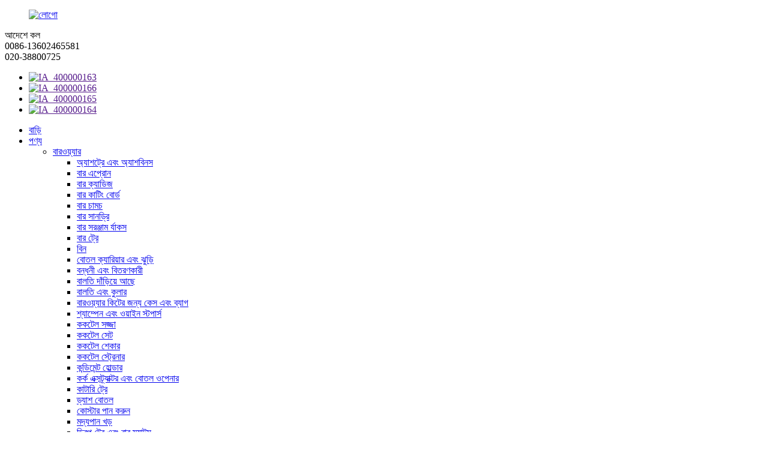

--- FILE ---
content_type: text/html
request_url: http://bn.sublivagroup.com/tikis/
body_size: 14348
content:
<!DOCTYPE html> <html dir="ltr" lang="bn"> <head> <meta charset="UTF-8"/> <meta http-equiv="Content-Type" content="text/html; charset=UTF-8" /> <title>টিকিস নির্মাতারা - চীন টিকিস কারখানা ও সরবরাহকারী</title> <meta name="viewport" content="width=device-width,initial-scale=1,minimum-scale=1,maximum-scale=1,user-scalable=no"> <link rel="apple-touch-icon-precomposed" href=""> <meta name="format-detection" content="telephone=no"> <meta name="apple-mobile-web-app-capable" content="yes"> <meta name="apple-mobile-web-app-status-bar-style" content="black"> <link href="//cdn.globalso.com/sublivagroup/style/global/style.css" rel="stylesheet" onload="this.onload=null;this.rel='stylesheet'"> <link href="//cdn.globalso.com/sublivagroup/style/public/public.css" rel="stylesheet" onload="this.onload=null;this.rel='stylesheet'">   <link id="google-fonts-link"     href="https://fonts.googleapis.com/css2?display=swap&amp;family=Montserrat:wght@100;200;300;400;500;600;700;800;900"     rel="stylesheet"> <link rel="shortcut icon" href="//cdn.globalso.com/sublivagroup/logo1.png" /> <meta name="description" content="উচ্চ মানের টিকিস খুঁজছেন? আমাদের বিশ্বস্ত প্রস্তুতকারক এবং সরবরাহকারী ছাড়া আর দেখার দরকার নেই! আমাদের কারখানাটি বাজারে সেরা টিকিস উত্পাদন করে। এখনই অর্ডার!" /> <meta name="keywords" content="টিকি টর্চগুলি কিনুন, বিক্রয়ের জন্য টিকি স্ট্যাচু, টিকি বার আনুষাঙ্গিক, আউটডোর টিকি সজ্জা, পলিনেশিয়ান টিকি মাস্কস, হাওয়াইয়ান টিকি খোদাই, টিকি ফায়ার পিট, খাঁটি টিকি পণ্যদ্রব্য" />  <link rel="canonical" href="https://www.sublivagroup.com/tikis/" />   <!-- Google Tag Manager --> <script>(function(w,d,s,l,i){w[l]=w[l]||[];w[l].push({'gtm.start':
new Date().getTime(),event:'gtm.js'});var f=d.getElementsByTagName(s)[0],
j=d.createElement(s),dl=l!='dataLayer'?'&l='+l:'';j.async=true;j.src=
'https://www.googletagmanager.com/gtm.js?id='+i+dl;f.parentNode.insertBefore(j,f);
})(window,document,'script','dataLayer','GTM-MDNJBHWR');</script> <!-- End Google Tag Manager -->  <link href="//cdn.globalso.com/hide_search.css" rel="stylesheet"/><link href="//www.sublivagroup.com/style/bn.html.css" rel="stylesheet"/><link rel="alternate" hreflang="bn" href="http://bn.sublivagroup.com/" /></head> <body>     <!-- Google Tag Manager (noscript) --> <noscript><iframe src="https://www.googletagmanager.com/ns.html?id=GTM-MDNJBHWR" height="0" width="0" style="display:none;visibility:hidden"></iframe></noscript> <!-- End Google Tag Manager (noscript) --> <div class="container"> <header class="web_head">   <div class="layout">     <div class="head_top">       <figure class="logo"><a href="/">                 <img src="//cdn.globalso.com/sublivagroup/logo.png" alt="লোগো">                 </a></figure>       <div class="head_left">         <div class="top_sv_item"> <i class="item_ico item_ico_tel"></i>           <div class="item_cont">             <div class="item_tit">আদেশে কল</div>                         <div class="item_desc">0086-13602465581</div>                                      <div class="item_desc">020-38800725</div>                       </div>         </div>       </div>       <div class="head_right">         <ul class="head_sns">                     <li><a target="_blank" href=""><img src="//cdn.globalso.com/sublivagroup/ia_400000163.png" alt="IA_400000163"></a></li>                     <li><a target="_blank" href=""><img src="//cdn.globalso.com/sublivagroup/ia_400000166.png" alt="IA_400000166"></a></li>                     <li><a target="_blank" href=""><img src="//cdn.globalso.com/sublivagroup/ia_400000165.png" alt="IA_400000165"></a></li>                     <li><a target="_blank" href=""><img src="//cdn.globalso.com/sublivagroup/ia_400000164.png" alt="IA_400000164"></a></li>                   </ul>       </div>     </div>     <nav class="nav_wrap">       <ul class="head_nav">         <li><a href="/">বাড়ি</a></li> <li class="current-menu-ancestor"><a href="/products/">পণ্য</a> <ul class="sub-menu"> 	<li class="current-menu-ancestor current-menu-parent"><a href="/barware/">বারওয়্যার</a> 	<ul class="sub-menu"> 		<li><a href="/ashtrays-ashbins/">অ্যাশট্রে এবং অ্যাশবিনস</a></li> 		<li><a href="/bar-aprons/">বার এপ্রোন</a></li> 		<li><a href="/bar-caddies/">বার ক্যাডিজ</a></li> 		<li><a href="/bar-cutting-boards/">বার কাটিং বোর্ড</a></li> 		<li><a href="/bar-spoons/">বার চামচ</a></li> 		<li><a href="/bar-sundries/">বার সানড্রি</a></li> 		<li><a href="/bar-tools-racks/">বার সরঞ্জাম র্যাকস</a></li> 		<li><a href="/bar-tray/">বার ট্রে</a></li> 		<li><a href="/bins/">বিন</a></li> 		<li><a href="/bottle-carriers-baskets/">বোতল ক্যারিয়ার এবং ঝুড়ি</a></li> 		<li><a href="/brackets-dispensers/">বন্ধনী এবং বিতরণকারী</a></li> 		<li><a href="/bucket-stands/">বালতি দাঁড়িয়ে আছে</a></li> 		<li><a href="/buckets-coolers/">বালতি এবং কুলার</a></li> 		<li><a href="/casesbags-for-barware-kit/">বারওয়্যার কিটের জন্য কেস এবং ব্যাগ</a></li> 		<li><a href="/champagne-wine-stoppers/">শ্যাম্পেন এবং ওয়াইন স্টপার্স</a></li> 		<li><a href="/cocktail-decorations/">ককটেল সজ্জা</a></li> 		<li><a href="/cocktail-sets/">ককটেল সেট</a></li> 		<li><a href="/cocktail-shakers/">ককটেল শেকার</a></li> 		<li><a href="/cocktail-strainers/">ককটেল স্ট্রেনার</a></li> 		<li><a href="/condiment-holders/">কন্ডিমেন্ট হোল্ডার</a></li> 		<li><a href="/cork-extractors-bottle-openers/">কর্ক এক্সট্র্যাক্টর এবং বোতল ওপেনার</a></li> 		<li><a href="/cutlery-trays/">কাটারি ট্রে</a></li> 		<li><a href="/dash-bottles/">ড্যাশ বোতল</a></li> 		<li><a href="/drink-coasters/">কোস্টার পান করুন</a></li> 		<li><a href="/drinking-straws/">মদ্যপান খড়</a></li> 		<li><a href="/drip-trays-bar-mats/">ড্রিপ ট্রে এবং বার ম্যাটস</a></li> 		<li><a href="/glass-accessories/">কাচের আনুষাঙ্গিক</a></li> 		<li><a href="/glass-storage/">গ্লাস স্টোরেজ</a></li> 		<li><a href="/graters/">গ্রেডার</a></li> 		<li><a href="/ice-crushers/">বরফ ক্রাশার</a></li> 		<li><a href="/flair-bottles/">ফ্লেয়ার বোতল</a></li> 		<li><a href="/floor-mats/">মেঝে ম্যাটস</a></li> 		<li><a href="/ice-moulds/">বরফ ছাঁচ</a></li> 		<li><a href="/hip-flasks/">হিপ ফ্লাস্ক</a></li> 		<li><a href="/ice-picks/">বরফ বাছাই</a></li> 		<li><a href="/ice-scoops/">আইস স্কুপস</a></li> 		<li><a href="/ice-tongs-tweezers/">আইস টংস এবং ট্যুইজার</a></li> 		<li><a href="/jugs/">জগস</a></li> 		<li><a href="/lemon-and-lime-tools/">লেবু এবং চুন সরঞ্জাম</a></li> 		<li><a href="/measure-accessories/">আনুষাঙ্গিক পরিমাপ</a></li> 		<li><a href="/mixing-glasses/">চশমা মিশ্রণ</a></li> 		<li><a href="/muddlers/">মুডলার্স</a></li> 		<li><a href="/mugs/">মগস</a></li> 		<li><a href="/pourers/">Our ার</a></li> 		<li><a href="/soda-siphons/">সোডা সিফনস</a></li> 		<li><a href="/speed-rails/">গতি রেল</a></li> 		<li><a href="/spirit-decanters/">স্পিরিট ডিক্যান্টারস</a></li> 		<li><a href="/spray-bottles/">স্প্রে বোতল</a></li> 		<li><a href="/stirrers/">আলোড়নকারী</a></li> 		<li><a href="/tab-grabbers/">ট্যাব দখল</a></li> 		<li><a href="/table-top-displays/">টেবিল শীর্ষ প্রদর্শন</a></li> 		<li class="nav-current"><a href="/tikis/">টিকিস</a></li> 		<li><a href="/wine-racks/">ওয়াইন র্যাকস</a></li> 	</ul> </li> 	<li><a href="/glassware/">গ্লাসওয়্যার</a> 	<ul class="sub-menu"> 		<li><a href="/beer-glasses/">বিয়ার চশমা</a></li> 		<li><a href="/champagne-glasses/">শ্যাম্পেন চশমা</a></li> 		<li><a href="/coffee-glasses/">কফি চশমা</a></li> 		<li><a href="/coloured-tumblers/">রঙিন টাম্বলার</a></li> 		<li><a href="/coloured-hiball-glasses/">রঙিন হিবল চশমা</a></li> 		<li><a href="/coupe-glasses/">কুপ চশমা</a></li> 		<li><a href="/hiball-glasses/">হিবল চশমা</a></li> 		<li><a href="/hurricane-glasses/">হারিকেন চশমা</a></li> 		<li><a href="/margarita-glasses/">মার্গারিটা চশমা</a></li> 		<li><a href="/martini-glasses/">মার্টিনি চশমা</a></li> 		<li><a href="/milkshake-dessert-glasses/">মিল্কশেক এবং মিষ্টান্ন চশমা</a></li> 		<li><a href="/novelty-glasses/">অভিনবত্ব চশমা</a></li> 		<li><a href="/shot-glasses/">শট চশমা</a></li> 		<li><a href="/tasting-glasses/">স্বাদযুক্ত চশমা</a></li> 		<li><a href="/tumblers/">টাম্বলার</a></li> 		<li><a href="/vampire-glasses/">ভ্যাম্পায়ার চশমা</a></li> 		<li><a href="/water-glasses/">জলের চশমা</a></li> 		<li><a href="/wine-glasses/">ওয়াইন চশমা</a></li> 	</ul> </li> 	<li><a href="/kitchenware/">কিচেনওয়্যার</a></li> 	<li><a href="/tableware/">টেবিলওয়্যার</a> 	<ul class="sub-menu"> 		<li><a href="/cake-stands-plates-covers/">কেক স্ট্যান্ড এবং প্লেট এবং কভার</a></li> 		<li><a href="/coffee-service/">কফি পরিষেবা</a></li> 		<li><a href="/crockery-faded-tree-rings/">ক্রোকারি বিবর্ণ গাছের রিংগুলি</a> 		<ul class="sub-menu"> 			<li><a href="/brown/">বাদামী</a></li> 			<li><a href="/orange/">কমলা</a></li> 			<li><a href="/turquoise/">ফিরোজা</a></li> 		</ul> </li> 		<li><a href="/crockery-tree-rings/">ক্রোকারি ট্রি রিং</a> 		<ul class="sub-menu"> 			<li><a href="/brown-crockery-tree-rings/">বাদামী</a></li> 			<li><a href="/dark-orange/">অন্ধকার কমলা</a></li> 			<li><a href="/dark-turquoise/">অন্ধকার ফিরোজা</a></li> 			<li><a href="/light-green/">হালকা সবুজ</a></li> 			<li><a href="/orange-crockery-tree-rings/">কমলা</a></li> 			<li><a href="/turquoise-crockery-tree-rings/">ফিরোজা</a></li> 		</ul> </li> 		<li><a href="/economy-pure-white-porcelain/">অর্থনীতি খাঁটি সাদা চীনামাটির বাসন</a></li> 		<li><a href="/glass-salt-pepper-pots/">কাচের লবণ এবং মরিচ হাঁড়ি</a></li> 		<li><a href="/galaxy/">গ্যালাক্সি</a> 		<ul class="sub-menu"> 			<li><a href="/blue-galaxy/">নীল গ্যালাক্সি</a></li> 			<li><a href="/brown-galaxy/">ব্রাউন গ্যালাক্সি</a></li> 			<li><a href="/green-galaxy/">সবুজ গ্যালাক্সি</a></li> 			<li><a href="/white-galaxy/">সাদা গ্যালাক্সি</a></li> 		</ul> </li> 		<li><a href="/milk-jugs/">দুধ জগস</a></li> 		<li><a href="/sugar-dispensers/">চিনি বিতরণকারী</a></li> 		<li><a href="/tea-coffee-pots/">চা এবং কফি হাঁড়ি</a></li> 		<li><a href="/tea-infuser-balls/">চা ইনফিউজার বল</a></li> 		<li><a href="/tongs/">টংস</a></li> 	</ul> </li> </ul> </li> <li><a href="/news/">খবর</a> <ul class="sub-menu"> 	<li><a href="/news_catalog/new-arrivals/">নতুন আগমন - বারওয়্যার</a></li> 	<li><a href="/news_catalog/new-arrivals-glassware/">নতুন আগমন - গ্লাসওয়্যার</a></li> </ul> </li> <li><a href="/faqs/">FAQS</a></li> <li><a href="/about-us/">আমাদের সম্পর্কে</a> <ul class="sub-menu"> 	<li><a href="/factory-tour/">কারখানা ভ্রমণ</a></li> </ul> </li> <li><a href="/contact-us/">আমাদের সাথে যোগাযোগ করুন</a></li>       </ul>       <div class="head-search">             <div class="head-search-form">                 <form  action="/search.php" method="get">                     <input class="search-ipt" type="text" placeholder="search" name="s" id="s">                     <button class="search-btn" type="submit" id="searchsubmit"></button>                 </form>             </div>             <span class="search-toggle"></span>         </div>       <div class="change-language ensemble">   <div class="change-language-info">     <div class="change-language-title medium-title">        <div class="language-flag language-flag-en"><a href="https://www.sublivagroup.com/"><b class="country-flag"></b><span>English</span> </a></div>        <b class="language-icon"></b>      </div> 	<div class="change-language-cont sub-content">         <div class="empty"></div>     </div>   </div> </div> <!--theme204-->    </nav>   </div> </header><nav class="path_bar" style=" background:url(//cdn.globalso.com/sublivagroup/tos-1.jpg)no-repeat center center">      <ul class="path_nav">     <li>        <a itemprop="breadcrumb" href="/">বাড়ি</a></li><li> <a itemprop="breadcrumb" href="/products/" title="Products">পণ্য</a> </li><li> <a itemprop="breadcrumb" href="/barware/" title="Barware">বারওয়্যার</a> </li><li> <a href="#">টিকিস</a>    </li>   </ul> </nav> <section class="web_main page_main">   <div class="layout">     <aside class="aside">   <section class="aside-wrap">     <section class="side-widget">     <div class="side-tit-bar">       <h4 class="side-tit">বিভাগ</h4>     </div>     <ul class="side-cate">       <li class="current-menu-ancestor current-menu-parent"><a href="/barware/">বারওয়্যার</a> <ul class="sub-menu"> 	<li><a href="/ashtrays-ashbins/">অ্যাশট্রে এবং অ্যাশবিনস</a></li> 	<li><a href="/bar-aprons/">বার এপ্রোন</a></li> 	<li><a href="/bar-caddies/">বার ক্যাডিজ</a></li> 	<li><a href="/bar-cutting-boards/">বার কাটিং বোর্ড</a></li> 	<li><a href="/bar-spoons/">বার চামচ</a></li> 	<li><a href="/bar-sundries/">বার সানড্রি</a></li> 	<li><a href="/bar-tools-racks/">বার সরঞ্জাম র্যাকস</a></li> 	<li><a href="/bar-tray/">বার ট্রে</a></li> 	<li><a href="/bins/">বিন</a></li> 	<li><a href="/bottle-carriers-baskets/">বোতল ক্যারিয়ার এবং ঝুড়ি</a></li> 	<li><a href="/brackets-dispensers/">বন্ধনী এবং বিতরণকারী</a></li> 	<li><a href="/bucket-stands/">বালতি দাঁড়িয়ে আছে</a></li> 	<li><a href="/buckets-coolers/">বালতি এবং কুলার</a></li> 	<li><a href="/casesbags-for-barware-kit/">বারওয়্যার কিটের জন্য কেস এবং ব্যাগ</a></li> 	<li><a href="/champagne-wine-stoppers/">শ্যাম্পেন এবং ওয়াইন স্টপার্স</a></li> 	<li><a href="/cocktail-decorations/">ককটেল সজ্জা</a></li> 	<li><a href="/cocktail-sets/">ককটেল সেট</a></li> 	<li><a href="/cocktail-shakers/">ককটেল শেকার</a></li> 	<li><a href="/cocktail-strainers/">ককটেল স্ট্রেনার</a></li> 	<li><a href="/condiment-holders/">কন্ডিমেন্ট হোল্ডার</a></li> 	<li><a href="/cork-extractors-bottle-openers/">কর্ক এক্সট্র্যাক্টর এবং বোতল ওপেনার</a></li> 	<li><a href="/cutlery-trays/">কাটারি ট্রে</a></li> 	<li><a href="/dash-bottles/">ড্যাশ বোতল</a></li> 	<li><a href="/drink-coasters/">কোস্টার পান করুন</a></li> 	<li><a href="/drinking-straws/">মদ্যপান খড়</a></li> 	<li><a href="/drip-trays-bar-mats/">ড্রিপ ট্রে এবং বার ম্যাটস</a></li> 	<li><a href="/glass-accessories/">কাচের আনুষাঙ্গিক</a></li> 	<li><a href="/glass-storage/">গ্লাস স্টোরেজ</a></li> 	<li><a href="/graters/">গ্রেডার</a></li> 	<li><a href="/ice-crushers/">বরফ ক্রাশার</a></li> 	<li><a href="/flair-bottles/">ফ্লেয়ার বোতল</a></li> 	<li><a href="/floor-mats/">মেঝে ম্যাটস</a></li> 	<li><a href="/ice-moulds/">বরফ ছাঁচ</a></li> 	<li><a href="/hip-flasks/">হিপ ফ্লাস্ক</a></li> 	<li><a href="/ice-picks/">বরফ বাছাই</a></li> 	<li><a href="/ice-scoops/">আইস স্কুপস</a></li> 	<li><a href="/ice-tongs-tweezers/">আইস টংস এবং ট্যুইজার</a></li> 	<li><a href="/jugs/">জগস</a></li> 	<li><a href="/lemon-and-lime-tools/">লেবু এবং চুন সরঞ্জাম</a></li> 	<li><a href="/measure-accessories/">আনুষাঙ্গিক পরিমাপ</a></li> 	<li><a href="/mixing-glasses/">চশমা মিশ্রণ</a></li> 	<li><a href="/muddlers/">মুডলার্স</a></li> 	<li><a href="/mugs/">মগস</a></li> 	<li><a href="/pourers/">Our ার</a></li> 	<li><a href="/soda-siphons/">সোডা সিফনস</a></li> 	<li><a href="/speed-rails/">গতি রেল</a></li> 	<li><a href="/spirit-decanters/">স্পিরিট ডিক্যান্টারস</a></li> 	<li><a href="/spray-bottles/">স্প্রে বোতল</a></li> 	<li><a href="/stirrers/">আলোড়নকারী</a></li> 	<li><a href="/tab-grabbers/">ট্যাব দখল</a></li> 	<li><a href="/table-top-displays/">টেবিল শীর্ষ প্রদর্শন</a></li> 	<li class="nav-current"><a href="/tikis/">টিকিস</a></li> 	<li><a href="/wine-racks/">ওয়াইন র্যাকস</a></li> </ul> </li> <li><a href="/glassware/">গ্লাসওয়্যার</a> <ul class="sub-menu"> 	<li><a href="/beer-glasses/">বিয়ার চশমা</a></li> 	<li><a href="/champagne-glasses/">শ্যাম্পেন চশমা</a></li> 	<li><a href="/coffee-glasses/">কফি চশমা</a></li> 	<li><a href="/coloured-tumblers/">রঙিন টাম্বলার</a></li> 	<li><a href="/coloured-hiball-glasses/">রঙিন হিবল চশমা</a></li> 	<li><a href="/coupe-glasses/">কুপ চশমা</a></li> 	<li><a href="/hiball-glasses/">হিবল চশমা</a></li> 	<li><a href="/hurricane-glasses/">হারিকেন চশমা</a></li> 	<li><a href="/margarita-glasses/">মার্গারিটা চশমা</a></li> 	<li><a href="/martini-glasses/">মার্টিনি চশমা</a></li> 	<li><a href="/milkshake-dessert-glasses/">মিল্কশেক এবং মিষ্টান্ন চশমা</a></li> 	<li><a href="/novelty-glasses/">অভিনবত্ব চশমা</a></li> 	<li><a href="/shot-glasses/">শট চশমা</a></li> 	<li><a href="/tasting-glasses/">স্বাদযুক্ত চশমা</a></li> 	<li><a href="/tumblers/">টাম্বলার</a></li> 	<li><a href="/vampire-glasses/">ভ্যাম্পায়ার চশমা</a></li> 	<li><a href="/water-glasses/">জলের চশমা</a></li> 	<li><a href="/wine-glasses/">ওয়াইন চশমা</a></li> </ul> </li> <li><a href="/kitchenware/">কিচেনওয়্যার</a></li> <li><a href="/tableware/">টেবিলওয়্যার</a> <ul class="sub-menu"> 	<li><a href="/cake-stands-plates-covers/">কেক স্ট্যান্ড এবং প্লেট এবং কভার</a></li> 	<li><a href="/coffee-service/">কফি পরিষেবা</a></li> 	<li><a href="/crockery-faded-tree-rings/">ক্রোকারি বিবর্ণ গাছের রিংগুলি</a> 	<ul class="sub-menu"> 		<li><a href="/brown/">বাদামী</a></li> 		<li><a href="/orange/">কমলা</a></li> 		<li><a href="/turquoise/">ফিরোজা</a></li> 	</ul> </li> 	<li><a href="/crockery-tree-rings/">ক্রোকারি ট্রি রিং</a> 	<ul class="sub-menu"> 		<li><a href="/brown-crockery-tree-rings/">বাদামী</a></li> 		<li><a href="/dark-orange/">অন্ধকার কমলা</a></li> 		<li><a href="/dark-turquoise/">অন্ধকার ফিরোজা</a></li> 		<li><a href="/light-green/">হালকা সবুজ</a></li> 		<li><a href="/orange-crockery-tree-rings/">কমলা</a></li> 		<li><a href="/turquoise-crockery-tree-rings/">ফিরোজা</a></li> 	</ul> </li> 	<li><a href="/economy-pure-white-porcelain/">অর্থনীতি খাঁটি সাদা চীনামাটির বাসন</a></li> 	<li><a href="/glass-salt-pepper-pots/">কাচের লবণ এবং মরিচ হাঁড়ি</a></li> 	<li><a href="/galaxy/">গ্যালাক্সি</a> 	<ul class="sub-menu"> 		<li><a href="/blue-galaxy/">নীল গ্যালাক্সি</a></li> 		<li><a href="/brown-galaxy/">ব্রাউন গ্যালাক্সি</a></li> 		<li><a href="/green-galaxy/">সবুজ গ্যালাক্সি</a></li> 		<li><a href="/white-galaxy/">সাদা গ্যালাক্সি</a></li> 	</ul> </li> 	<li><a href="/milk-jugs/">দুধ জগস</a></li> 	<li><a href="/sugar-dispensers/">চিনি বিতরণকারী</a></li> 	<li><a href="/tea-coffee-pots/">চা এবং কফি হাঁড়ি</a></li> 	<li><a href="/tea-infuser-balls/">চা ইনফিউজার বল</a></li> 	<li><a href="/tongs/">টংস</a></li> </ul> </li>     </ul>   </section>   <div class="side-widget">     <div class="side-tit-bar">       <h2 class="side-tit">বৈশিষ্ট্যযুক্ত পণ্য</h2>     </div>     <div class="side-product-items">       <div class="items_content">         <ul >                     <li class="side_product_item">             <figure> <a  class="item-img" href="/classic-wine-rack-6-bottles-product/"><img src="//cdn.globalso.com/sublivagroup/Classic-Wine-Rack-6-Bottles-300x300.jpg" alt="ক্লাসিক ওয়াইন র্যাক - 6 বোতল"></a>               <figcaption>                 <div class="item_text"><a href="/classic-wine-rack-6-bottles-product/">ক্লাসিক ওয়াইন র্যাক - 6 বোতল</a></div>               </figcaption>             </figure>             <a href="/classic-wine-rack-6-bottles-product/" class="add-friend"></a> </li>                     <li class="side_product_item">             <figure> <a  class="item-img" href="/beer-bottle-bar-mat-50x15cm-product/"><img src="//cdn.globalso.com/sublivagroup/Beer-Bottle-Bar-Mat-50×15cm-300x300.jpg" alt="বিয়ার বোতল বার মাদুর 50 × 15 সেমি"></a>               <figcaption>                 <div class="item_text"><a href="/beer-bottle-bar-mat-50x15cm-product/">বিয়ার বোতল বার মাদুর 50 × 15 সেমি</a></div>               </figcaption>             </figure>             <a href="/beer-bottle-bar-mat-50x15cm-product/" class="add-friend"></a> </li>                     <li class="side_product_item">             <figure> <a  class="item-img" href="/powder-coated-aluminium-slanted-ice-bucket-14l-black-gold-product/"><img src="//cdn.globalso.com/sublivagroup/Powder-Coated-Aluminium-Slanted-Ice-Bucket-14L-Black-Gold-300x300.jpg" alt="পাউডার লেপযুক্ত অ্যালুমিনিয়াম স্লান্টেড আইস বালতি 14 এল - কালো এবং সোনার"></a>               <figcaption>                 <div class="item_text"><a href="/powder-coated-aluminium-slanted-ice-bucket-14l-black-gold-product/">পাউডার লেপযুক্ত অ্যালুমিনিয়াম স্লান্টেড আইস বালতি 14 এল ̵ ...</a></div>               </figcaption>             </figure>             <a href="/powder-coated-aluminium-slanted-ice-bucket-14l-black-gold-product/" class="add-friend"></a> </li>                     <li class="side_product_item">             <figure> <a  class="item-img" href="/powder-coated-aluminium-slanted-ice-bucket-5-5l-black-gold-product/"><img src="//cdn.globalso.com/sublivagroup/Powder-Coated-Aluminium-Slanted-Ice-Bucket-5.5L-Black-Gold-300x300.jpg" alt="পাউডার লেপযুক্ত অ্যালুমিনিয়াম স্লান্টেড আইস বালতি 5.5L - কালো এবং সোনার"></a>               <figcaption>                 <div class="item_text"><a href="/powder-coated-aluminium-slanted-ice-bucket-5-5l-black-gold-product/">পাউডার লেপযুক্ত অ্যালুমিনিয়াম স্লান্টেড আইস বালতি 5.5L আর ...</a></div>               </figcaption>             </figure>             <a href="/powder-coated-aluminium-slanted-ice-bucket-5-5l-black-gold-product/" class="add-friend"></a> </li>                     <li class="side_product_item">             <figure> <a  class="item-img" href="/peacock-martini-glass-275ml-product/"><img src="//cdn.globalso.com/sublivagroup/Peacock-Martini-Glass-275ml-300x300.jpg" alt="ময়ূর মার্টিনি গ্লাস 275 মিলি"></a>               <figcaption>                 <div class="item_text"><a href="/peacock-martini-glass-275ml-product/">ময়ূর মার্টিনি গ্লাস 275 মিলি</a></div>               </figcaption>             </figure>             <a href="/peacock-martini-glass-275ml-product/" class="add-friend"></a> </li>                     <li class="side_product_item">             <figure> <a  class="item-img" href="/cameo-tumbler-350ml-product/"><img src="//cdn.globalso.com/sublivagroup/Cameo-Tumbler-350ml-300x300.jpg" alt="ক্যামো টাম্বলার 350 মিলি"></a>               <figcaption>                 <div class="item_text"><a href="/cameo-tumbler-350ml-product/">ক্যামো টাম্বলার 350 মিলি</a></div>               </figcaption>             </figure>             <a href="/cameo-tumbler-350ml-product/" class="add-friend"></a> </li>                   </ul>       </div>     </div>   </div>     </section> </aside>    <section class="main">       <div class="product-list">         <h1 class="page_title">টিকিস</h1>         <ul class="product_list_items">    <li class="product_list_item">             <figure>               <span class="item_img"><img src="//cdn.globalso.com/sublivagroup/Leilani-Tiki-Glass-375ml-300x300.jpg" alt="লিলানী টিকি গ্লাস 375 মিলি"><a href="/leilani-tiki-glass-375ml-product/" title="Leilani Tiki Glass 375ml"></a> </span>               <figcaption> 			  <div class="item_information">                      <h3 class="item_title"><a href="/leilani-tiki-glass-375ml-product/" title="Leilani Tiki Glass 375ml">লিলানী টিকি গ্লাস 375 মিলি</a></h3>                 <div class="item_info"><p><strong>আইটেম কোড:</strong>Bwgw-tiki0083</p> <p><strong>মাত্রা:</strong>এইচ: 130 মিমি শীর্ষ ডায়া: 71 মিমি নীচে ডায়া: 65 মিমি</p> <p><strong>নেট ওজন:</strong>411 জি</p> <p><strong>উপাদান:</strong>উচ্চ সাদা গ্লাস</p> <p><strong>রঙ:</strong>স্বচ্ছ</p> <p><strong>পৃষ্ঠ সমাপ্তি:</strong>এন/এ</p> </div>                 </div>                 <div class="product_btns">                   <a href="javascript:" class="priduct_btn_inquiry add_email12">তদন্ত</a><a href="/leilani-tiki-glass-375ml-product/" class="priduct_btn_detail">বিশদ</a>                 </div>               </figcaption>             </figure>           </li>    <li class="product_list_item">             <figure>               <span class="item_img"><img src="//cdn.globalso.com/sublivagroup/Mahalo-Tiki-Glass-375ml-300x300.jpg" alt="মহালো টিকি গ্লাস 375 মিলি"><a href="/mahalo-tiki-glass-375ml-product/" title="Mahalo Tiki Glass 375ml"></a> </span>               <figcaption> 			  <div class="item_information">                      <h3 class="item_title"><a href="/mahalo-tiki-glass-375ml-product/" title="Mahalo Tiki Glass 375ml">মহালো টিকি গ্লাস 375 মিলি</a></h3>                 <div class="item_info"><p><strong>আইটেম কোড:</strong>Bwgw-tiki0082</p> <p><strong>মাত্রা:</strong>এইচ: 130 মিমি শীর্ষ ডায়া: 71 মিমি নীচে ডায়া: 65 মিমি</p> <p><strong>নেট ওজন:</strong>414 জি</p> <p><strong>উপাদান:</strong>উচ্চ সাদা গ্লাস</p> <p><strong>রঙ:</strong>স্বচ্ছ</p> <p><strong>পৃষ্ঠ সমাপ্তি:</strong>এন/এ</p> <div id="gtx-trans" style="position: absolute; left: 721px; top: 16px;"></div> </div>                 </div>                 <div class="product_btns">                   <a href="javascript:" class="priduct_btn_inquiry add_email12">তদন্ত</a><a href="/mahalo-tiki-glass-375ml-product/" class="priduct_btn_detail">বিশদ</a>                 </div>               </figcaption>             </figure>           </li>    <li class="product_list_item">             <figure>               <span class="item_img"><img src="//cdn.globalso.com/sublivagroup/BWGW-TIKI0081-277x300.png" alt="ভানুয়াতু টিকি গ্লাস 450 মিলি"><a href="/vanuatu-tiki-glass-450ml-product/" title="Vanuatu Tiki Glass 450ml"></a> </span>               <figcaption> 			  <div class="item_information">                      <h3 class="item_title"><a href="/vanuatu-tiki-glass-450ml-product/" title="Vanuatu Tiki Glass 450ml">ভানুয়াতু টিকি গ্লাস 450 মিলি</a></h3>                 <div class="item_info"><p><strong>আইটেম কোড:</strong>Bwgw-tiki0081</p> <p><strong>মাত্রা:</strong>এইচ: 115 মিমি শীর্ষ ডায়া: 100 মিমি নীচে ডায়া: 78 মিমি</p> <p><strong>নেট ওজন:</strong>652 জি</p> <p><strong>উপাদান:</strong>উচ্চ সাদা গ্লাস</p> <p><strong>রঙ:</strong>স্বচ্ছ</p> <p><strong>পৃষ্ঠ সমাপ্তি:</strong>এন/এ</p> <div id="gtx-trans" style="position: absolute; left: 251px; top: 188px;"></div> </div>                 </div>                 <div class="product_btns">                   <a href="javascript:" class="priduct_btn_inquiry add_email12">তদন্ত</a><a href="/vanuatu-tiki-glass-450ml-product/" class="priduct_btn_detail">বিশদ</a>                 </div>               </figcaption>             </figure>           </li>    <li class="product_list_item">             <figure>               <span class="item_img"><img src="//cdn.globalso.com/sublivagroup/Ceramic-Cocktail-World-Tiki-Mug-500ml-300x300.jpg" alt="সিরামিক ককটেল ওয়ার্ল্ড টিকি মগ 500 মিলি"><a href="/ceramic-cocktail-world-tiki-mug-500ml-product/" title="Ceramic Cocktail World Tiki Mug 500ml"></a> </span>               <figcaption> 			  <div class="item_information">                      <h3 class="item_title"><a href="/ceramic-cocktail-world-tiki-mug-500ml-product/" title="Ceramic Cocktail World Tiki Mug 500ml">সিরামিক ককটেল ওয়ার্ল্ড টিকি মগ 500 মিলি</a></h3>                 <div class="item_info"><p><strong>আইটেম কোড:</strong>Tiki0080</p> <p><strong>মাত্রা:</strong>এইচ: 165 মিমি ডায়া: 75 মিমি</p> <p><strong>নেট ওজন:</strong>545 জি</p> <p><strong>উপাদান:</strong>সিরামিক</p> <p><strong>রঙ:</strong>সাদা</p> <p><strong>পৃষ্ঠ সমাপ্তি:</strong>ডিকাল ফিনিস</p> </div>                 </div>                 <div class="product_btns">                   <a href="javascript:" class="priduct_btn_inquiry add_email12">তদন্ত</a><a href="/ceramic-cocktail-world-tiki-mug-500ml-product/" class="priduct_btn_detail">বিশদ</a>                 </div>               </figcaption>             </figure>           </li>    <li class="product_list_item">             <figure>               <span class="item_img"><img src="//cdn.globalso.com/sublivagroup/Ceramic-Prometheus-Tiki-Mug-500ml-300x300.jpg" alt="সিরামিক প্রমিথিউস টিকি মগ 500 মিলি"><a href="/ceramic-prometheus-tiki-mug-500ml-product/" title="Ceramic Prometheus Tiki Mug 500ml"></a> </span>               <figcaption> 			  <div class="item_information">                      <h3 class="item_title"><a href="/ceramic-prometheus-tiki-mug-500ml-product/" title="Ceramic Prometheus Tiki Mug 500ml">সিরামিক প্রমিথিউস টিকি মগ 500 মিলি</a></h3>                 <div class="item_info"><p><strong>আইটেম কোড:</strong>Tiki0079</p> <p><strong>মাত্রা:</strong>এইচ: 123 মিমি শীর্ষ ডায়া: 88 মিমি নীচে ডায়া: 68 মিমি</p> <p><strong>নেট ওজন:</strong>415 জি</p> <p><strong>উপাদান:</strong>সিরামিক</p> <p><strong>রঙ:</strong>কালো</p> <p><strong>পৃষ্ঠ সমাপ্তি:</strong>রঙ গ্লাসিং</p> <div id="gtx-trans" style="position: absolute; left: 127px; top: 156px;"></div> </div>                 </div>                 <div class="product_btns">                   <a href="javascript:" class="priduct_btn_inquiry add_email12">তদন্ত</a><a href="/ceramic-prometheus-tiki-mug-500ml-product/" class="priduct_btn_detail">বিশদ</a>                 </div>               </figcaption>             </figure>           </li>    <li class="product_list_item">             <figure>               <span class="item_img"><img src="//cdn.globalso.com/sublivagroup/Ceramic-Parrot-Pirate-Tiki-Mug-500ml2-300x300.jpg" alt="সিরামিক তোতা পাইরেট টিকি মগ 550 মিলি"><a href="/ceramic-parrot-pirate-tiki-mug-500ml-product/" title="Ceramic Parrot Pirate Tiki Mug  550ml"></a> </span>               <figcaption> 			  <div class="item_information">                      <h3 class="item_title"><a href="/ceramic-parrot-pirate-tiki-mug-500ml-product/" title="Ceramic Parrot Pirate Tiki Mug  550ml">সিরামিক তোতা পাইরেট টিকি মগ 550 মিলি</a></h3>                 <div class="item_info"><p><strong>আইটেম কোড:</strong>Tiki0078</p> <p><strong>মাত্রা:</strong>H215 XW100 XD85MXD95 মিমি</p> <p><strong>নেট ওজন:</strong>590 জি</p> <p><strong>উপাদান:</strong>সিরামিক</p> <p><strong>রঙ:</strong>সবুজ</p> <p><strong>পৃষ্ঠ সমাপ্তি:</strong>রঙ গ্লাসিং</p> <div id="gtx-trans" style="position: absolute; left: 144px; top: 112px;"></div> </div>                 </div>                 <div class="product_btns">                   <a href="javascript:" class="priduct_btn_inquiry add_email12">তদন্ত</a><a href="/ceramic-parrot-pirate-tiki-mug-500ml-product/" class="priduct_btn_detail">বিশদ</a>                 </div>               </figcaption>             </figure>           </li>    <li class="product_list_item">             <figure>               <span class="item_img"><img src="//cdn.globalso.com/sublivagroup/Ceramic-Demon-Tiki-Bottle-700ml-300x300.jpg" alt="সিরামিক রাক্ষস টিকি বোতল 700 মিলি"><a href="/ceramic-demon-tiki-bottle-700ml-product/" title="Ceramic Demon Tiki Bottle 700ml"></a> </span>               <figcaption> 			  <div class="item_information">                      <h3 class="item_title"><a href="/ceramic-demon-tiki-bottle-700ml-product/" title="Ceramic Demon Tiki Bottle 700ml">সিরামিক রাক্ষস টিকি বোতল 700 মিলি</a></h3>                 <div class="item_info"><p><strong>আইটেম কোড:</strong>Tiki0077</p> <p><strong>মাত্রা:</strong>H210 xw110 xd74 মিমি</p> <p><strong>নেট ওজন:</strong>572 জি</p> <p><strong>উপাদান:</strong>সিরামিক</p> <p><strong>রঙ:</strong>কালো</p> <p><strong>পৃষ্ঠ সমাপ্তি:</strong>রঙ গ্লাসিং</p> </div>                 </div>                 <div class="product_btns">                   <a href="javascript:" class="priduct_btn_inquiry add_email12">তদন্ত</a><a href="/ceramic-demon-tiki-bottle-700ml-product/" class="priduct_btn_detail">বিশদ</a>                 </div>               </figcaption>             </figure>           </li>    <li class="product_list_item">             <figure>               <span class="item_img"><img src="//cdn.globalso.com/sublivagroup/Ceramic-Deadhead-Tiki-Bottle-850ml-300x300.jpg" alt="সিরামিক ডেডহেড টিকি বোতল 850 মিলি"><a href="/ceramic-deadhead-tiki-bottle-850ml-product/" title="Ceramic Deadhead Tiki Bottle 850ml"></a> </span>               <figcaption> 			  <div class="item_information">                      <h3 class="item_title"><a href="/ceramic-deadhead-tiki-bottle-850ml-product/" title="Ceramic Deadhead Tiki Bottle 850ml">সিরামিক ডেডহেড টিকি বোতল 850 মিলি</a></h3>                 <div class="item_info"><p><strong>আইটেম কোড:</strong>Tiki0076</p> <p><strong>মাত্রা:</strong>H210 xw110 xd74 মিমি</p> <p><strong>নেট ওজন:</strong>660 জি</p> <p><strong>উপাদান:</strong>সিরামিক</p> <p><strong>রঙ:</strong>বাদামী</p> <p><strong>পৃষ্ঠ সমাপ্তি:</strong>রঙ গ্লাসিং</p> </div>                 </div>                 <div class="product_btns">                   <a href="javascript:" class="priduct_btn_inquiry add_email12">তদন্ত</a><a href="/ceramic-deadhead-tiki-bottle-850ml-product/" class="priduct_btn_detail">বিশদ</a>                 </div>               </figcaption>             </figure>           </li>    <li class="product_list_item">             <figure>               <span class="item_img"><img src="//cdn.globalso.com/sublivagroup/01124-300x300.jpg" alt="সিরামিক স্কাল বয় টিকি মগ 490 এমএল"><a href="/ceramic-skull-boy-tiki-mug-490ml-product/" title="Ceramic Skull Boy Tiki Mug 490ml"></a> </span>               <figcaption> 			  <div class="item_information">                      <h3 class="item_title"><a href="/ceramic-skull-boy-tiki-mug-490ml-product/" title="Ceramic Skull Boy Tiki Mug 490ml">সিরামিক স্কাল বয় টিকি মগ 490 এমএল</a></h3>                 <div class="item_info"><p><strong>আইটেম কোড:</strong>Tiki0075</p> <p><strong>মাত্রা:</strong>এইচ: 164 মিমি শীর্ষ ডায়া: 85 মিমি নীচে ডায়া: 83 মিমি</p> <p><strong>নেট ওজন:</strong>581 জি</p> <p><strong>উপাদান:</strong>সিরামিক</p> <p><strong>রঙ:</strong>বাদামী</p> <p><strong>পৃষ্ঠ সমাপ্তি:</strong>রঙ গ্লাসিং</p> </div>                 </div>                 <div class="product_btns">                   <a href="javascript:" class="priduct_btn_inquiry add_email12">তদন্ত</a><a href="/ceramic-skull-boy-tiki-mug-490ml-product/" class="priduct_btn_detail">বিশদ</a>                 </div>               </figcaption>             </figure>           </li>    <li class="product_list_item">             <figure>               <span class="item_img"><img src="//cdn.globalso.com/sublivagroup/01122-300x300.jpg" alt="সিরামিক অ্যালোহা টিকি মগ 300 মিলি"><a href="/ceramic-aloha-tiki-mug-300ml-product/" title="Ceramic Aloha Tiki Mug 300ml"></a> </span>               <figcaption> 			  <div class="item_information">                      <h3 class="item_title"><a href="/ceramic-aloha-tiki-mug-300ml-product/" title="Ceramic Aloha Tiki Mug 300ml">সিরামিক অ্যালোহা টিকি মগ 300 মিলি</a></h3>                 <div class="item_info"><p><strong>আইটেম কোড:</strong>Tiki0074</p> <p><strong>মাত্রা:</strong>এইচ: 167 মিমি শীর্ষ ডায়া: 85 মিমি নীচে ডায়া: 77 মিমি</p> <p><strong>নেট ওজন:</strong>428 জি</p> <p><strong>উপাদান:</strong>সিরামিক</p> <p><strong>রঙ:</strong>বাদামী</p> <p><strong>পৃষ্ঠ সমাপ্তি:</strong>রঙ গ্লাসিং</p> </div>                 </div>                 <div class="product_btns">                   <a href="javascript:" class="priduct_btn_inquiry add_email12">তদন্ত</a><a href="/ceramic-aloha-tiki-mug-300ml-product/" class="priduct_btn_detail">বিশদ</a>                 </div>               </figcaption>             </figure>           </li>    <li class="product_list_item">             <figure>               <span class="item_img"><img src="//cdn.globalso.com/sublivagroup/01121-300x300.jpg" alt="সিরামিক পরতা টিকি বোতল 600 মিলি"><a href="/ceramic-parata-tiki-bottle-600ml-product/" title="Ceramic Parata Tiki Bottle 600ml"></a> </span>               <figcaption> 			  <div class="item_information">                      <h3 class="item_title"><a href="/ceramic-parata-tiki-bottle-600ml-product/" title="Ceramic Parata Tiki Bottle 600ml">সিরামিক পরতা টিকি বোতল 600 মিলি</a></h3>                 <div class="item_info"><p><strong>আইটেম কোড:</strong>Tiki0073</p> <p><strong>মাত্রা:</strong>H245 xw78 xd100 মিমি</p> <p><strong>নেট ওজন:</strong>606 জি</p> <p><strong>উপাদান:</strong>সিরামিক</p> <p><strong>রঙ:</strong>বাদামী</p> <p><strong>পৃষ্ঠ সমাপ্তি:</strong>রঙ গ্লাসিং</p> </div>                 </div>                 <div class="product_btns">                   <a href="javascript:" class="priduct_btn_inquiry add_email12">তদন্ত</a><a href="/ceramic-parata-tiki-bottle-600ml-product/" class="priduct_btn_detail">বিশদ</a>                 </div>               </figcaption>             </figure>           </li>    <li class="product_list_item">             <figure>               <span class="item_img"><img src="//cdn.globalso.com/sublivagroup/01120-300x300.jpg" alt="সিরামিক স্কাল রুম টিকি বোতল 850 মিলি"><a href="/ceramic-skull-rum-tiki-bottle-850ml-product/" title="Ceramic Skull Rum Tiki Bottle 850ml"></a> </span>               <figcaption> 			  <div class="item_information">                      <h3 class="item_title"><a href="/ceramic-skull-rum-tiki-bottle-850ml-product/" title="Ceramic Skull Rum Tiki Bottle 850ml">সিরামিক স্কাল রুম টিকি বোতল 850 মিলি</a></h3>                 <div class="item_info"><p><strong>আইটেম কোড:</strong>Tiki0072</p> <p><strong>মাত্রা:</strong>H210 xw110 xd74 মিমি</p> <p><strong>নেট ওজন:</strong>620g</p> <p><strong>উপাদান:</strong>সিরামিক</p> <p><strong>রঙ:</strong>বাদামী</p> <p><strong>পৃষ্ঠ সমাপ্তি:</strong>রঙ গ্লাসিং</p> </div>                 </div>                 <div class="product_btns">                   <a href="javascript:" class="priduct_btn_inquiry add_email12">তদন্ত</a><a href="/ceramic-skull-rum-tiki-bottle-850ml-product/" class="priduct_btn_detail">বিশদ</a>                 </div>               </figcaption>             </figure>           </li>          </ul>         <div class="page_bar">         <div class="pages"><a href='/tikis/' class='current'>1</a><a href='/tikis/page/2/'>2</a><a href='/tikis/page/3/'>3</a><a href='/tikis/page/4/'>4</a><a href='/tikis/page/5/'>5</a><a href='/tikis/page/6/'>6</a><a href="/tikis/page/2/" >পরবর্তী&gt;</a><a href='/tikis/page/7/' class='extend' title='The Last Page'>>></a> <span class='current2'>পৃষ্ঠা 1/7</span></div>       </div>       </div>            </section>   </div> </section> <footer class="web_footer">     <div class="company_subscribe">       <div class="layout">         <h2 class="wow fadeInLeftA title animated">সহযোগিতা শুরু করতে চান? এখনই আমাদের সাথে যোগাযোগ করুন!</h2>         <a href="javascript:" class="wow fadeInRightA button animated">আমাদের সাথে যোগাযোগ করুন</a>       </div>     </div>     <div class="layout">       <div class="foot_items">         <div class="wow fadeInLeftA foot_item foot_item_info" data-wow-delay=".1s">           <figure class="foot_logo"><a href="/">                 <img src="//cdn.globalso.com/sublivagroup/logo.png" alt="লোগো">                 </a></figure>           <div class="text">2003 সালে প্রতিষ্ঠিত, সুবলিভা গ্রুপ ক্যাটারিং শিল্পে প্রতিশ্রুতিবদ্ধ একটি বৃহত পেশাদার প্রস্তুতকারক।</div>         </div>         <div class="wow fadeInLeftA foot_item foot_item_product" data-wow-delay=".2s">           <h3 class="title">পণ্য</h3>           <div class="foot_item_bd">             <ul>             <li><a href="/ashtrays-ashbins/">অ্যাশট্রে এবং অ্যাশবিনস</a></li> <li><a href="/bar-caddies/">বার ক্যাডিজ</a></li> <li><a href="/bar-cutting-boards/">বার কাটিং বোর্ড</a></li> <li><a href="/bar-sundries/">বার সানড্রি</a></li> <li><a href="/bottle-carriers-baskets/">বোতল ক্যারিয়ার এবং ঝুড়ি</a></li>             </ul>           </div>         </div>         <div class="wow fadeInLeftA foot_item foot_item_product" data-wow-delay=".3s">           <h3 class="title">আমার অ্যাকাউন্ট</h3>           <div class="foot_item_bd">             <ul>             <li><a href="/about-us/">আমাদের সম্পর্কে</a></li> <li><a href="/contact-us/">আমাদের সাথে যোগাযোগ করুন</a></li> <li><a href="/factory-tour/">কারখানা ভ্রমণ</a></li> <li><a href="/faqs/">FAQS</a></li> <li><a href="/products/">পণ্য</a></li>             </ul>           </div>         </div>         <div class="wow fadeInLeftA foot_item foot_item_contact" data-wow-delay=".4s">           <h3 class="title">যোগাযোগের তথ্য</h3>           <div class="foot_item_bd">             <address>                         <li class="foot_addr">৯৯৪, দা ইউয়ান ঝং রোড, তাই হি টাউন, বাই ইউন জেলা, গুয়াং ঝো, চীন।</li>                                     <li class="foot_phone"><a href="tel:0086-13602465581">0086-13602465581</a></li>                                      <li class="foot_phone"><a href="tel:020-38800725">020-38800725</a></li>                                     <li class="foot_email"><a href="mailto:info@sublivagroup.com">               info@sublivagroup.com              </a></li>                         </address>           </div>         </div>       </div>     </div>     <div class="foot_bar">       <div class="layout">         <div class="copyright">© 2025 সাবলিভগ্রুপ সমস্ত অধিকার সংরক্ষিত।<a href="/sitemap.xml">সাইটম্যাপ</a>, <a href='/round-plate/' title='Round Plate'>রাউন্ড প্লেট</a>,  <a href='/tableware-crockery/' title='Tableware Crockery'>টেবিলওয়্যার ক্রোকারি</a>,  <a href='/tumblers/' title='Tumblers'>টাম্বলার</a>,  <a href='/glasses/' title='glasses'>চশমা</a>,  <a href='/cocktail-glass/' title='cocktail glass'>ককটেল গ্লাস</a>,  <a href='/water-cup/' title='water cup'>জল কাপ</a>, <a href="/products/">সমস্ত পণ্য</a>       </div>       </div>     </div>             </footer>   <ul class="right_nav moblie_right_ul" style="overflow: visible;">     <li style="right: 0px;">          <div class="iconBox oln_ser">               <img src="//cdn.globalso.com/sublivagroup/dhh.png">             <h4>ফোন</h4>          </div>          <div class="hideBox" style="display: none; opacity: 1;">             <div class="hb">                <h5>টেলি</h5>                <div class="fonttalk">                     <p><a href="tel:+020-38800725">+020-38800725</a></p>                </div>                <div class="fonttalk">                                     </div>             </div>          </div>       </li>        <li style="right: 0px;">          <div class="iconBox oln_ser">               <img src="//cdn.globalso.com/sublivagroup/dhh.png">             <h4>ফোন</h4>          </div>          <div class="hideBox" style="display: none; opacity: 1;">             <div class="hb">                <h5>টেলি</h5>                <div class="fonttalk">                     <p><a href="tel:+86-13602465581">+86-13602465581</a></p>                </div>                <div class="fonttalk">                                     </div>             </div>          </div>       </li>     <li>          <div class="iconBox oln_ser">               <img src="//cdn.globalso.com/sublivagroup/yxx.png">             <h4>ই-মেইল</h4>          </div>          <div class="hideBox">             <div class="hb">                <h5>ই-মেইল</h5>                <div class="fonttalk">                     <p><a href="mailto:info@sublivagroup.com">info@sublivagroup.com</a></p>                </div>                <div class="fonttalk">                                     </div>             </div>          </div>       </li>   <!--------------TOP按钮------------------>     <li class="moblie_right_nav" style="display: list-item; right: 0px;">          <div class="iconBox top">              <img src="//cdn.globalso.com/sublivagroup/top.png">             <h4>শীর্ষ</h4>          </div>     </li> </ul>          <div class="inquiry-pop-bd">   <div class="inquiry-pop"> <i class="ico-close-pop" onclick="hideMsgPop();"></i>      <script type="text/javascript" src="//www.globalso.site/form.js"></script>    </div> </div> </div> <div class="web-search"> <b id="btn-search-close" class="btn--search-close"></b>   <div style=" width:100%">     <div class="head-search">     <form  action="/search.php" method="get">         <input class="search-ipt" type="text" placeholder="Search entire shop here..." name="s" id="s" />         <input type="hidden" name="cat" value="490"/>         <input class="search-btn" type="submit" id="searchsubmit" value=""/>         <span class="search-attr">অনুসন্ধানে এন্টার হিট বা বন্ধ করতে ESC</span>       </form>     </div>   </div> </div> <script type="text/javascript" src="//cdn.globalso.com/sublivagroup/style/global/js/jquery.min.js"></script>  <script type="text/javascript" src="//cdn.globalso.com/sublivagroup/style/global/js/common.js"></script> <script type="text/javascript" src="//cdn.globalso.com/sublivagroup/style/public/public.js"></script> <script>
function getCookie(name) {
    var arg = name + "=";
    var alen = arg.length;
    var clen = document.cookie.length;
    var i = 0;
    while (i < clen) {
        var j = i + alen;
        if (document.cookie.substring(i, j) == arg) return getCookieVal(j);
        i = document.cookie.indexOf(" ", i) + 1;
        if (i == 0) break;
    }
    return null;
}
function setCookie(name, value) {
    var expDate = new Date();
    var argv = setCookie.arguments;
    var argc = setCookie.arguments.length;
    var expires = (argc > 2) ? argv[2] : null;
    var path = (argc > 3) ? argv[3] : null;
    var domain = (argc > 4) ? argv[4] : null;
    var secure = (argc > 5) ? argv[5] : false;
    if (expires != null) {
        expDate.setTime(expDate.getTime() + expires);
    }
    document.cookie = name + "=" + escape(value) + ((expires == null) ? "": ("; expires=" + expDate.toUTCString())) + ((path == null) ? "": ("; path=" + path)) + ((domain == null) ? "": ("; domain=" + domain)) + ((secure == true) ? "; secure": "");
}
function getCookieVal(offset) {
    var endstr = document.cookie.indexOf(";", offset);
    if (endstr == -1) endstr = document.cookie.length;
    return unescape(document.cookie.substring(offset, endstr));
}

var firstshow = 0;
var cfstatshowcookie = getCookie('easyiit_stats');
if (cfstatshowcookie != 1) {
    a = new Date();
    h = a.getHours();
    m = a.getMinutes();
    s = a.getSeconds();
    sparetime = 1000 * 60 * 60 * 24 * 1 - (h * 3600 + m * 60 + s) * 1000 - 1;
    setCookie('easyiit_stats', 1, sparetime, '/');
    firstshow = 1;
}
if (!navigator.cookieEnabled) {
    firstshow = 0;
}
var referrer = escape(document.referrer);
var currweb = escape(location.href);
var screenwidth = screen.width;
var screenheight = screen.height;
var screencolordepth = screen.colorDepth;
$(function($){
   $.get("https://www.sublivagroup.com/statistic.php", { action:'stats_init', assort:0, referrer:referrer, currweb:currweb , firstshow:firstshow ,screenwidth:screenwidth, screenheight: screenheight, screencolordepth: screencolordepth, ranstr: Math.random()},function(data){}, "json");
			
});
</script>  <script type="text/javascript">

if(typeof jQuery == 'undefined' || typeof jQuery.fn.on == 'undefined') {
	document.write('<script src="https://www.sublivagroup.com/wp-content/plugins/bb-plugin/js/jquery.js"><\/script>');
	document.write('<script src="https://www.sublivagroup.com/wp-content/plugins/bb-plugin/js/jquery.migrate.min.js"><\/script>');
}

</script><ul class="prisna-wp-translate-seo" id="prisna-translator-seo"><li class="language-flag language-flag-en"><a href="https://www.sublivagroup.com/tikis/" title="English" target="_blank"><b class="country-flag"></b><span>English</span></a></li><li class="language-flag language-flag-fr"><a href="http://fr.sublivagroup.com/tikis/" title="French" target="_blank"><b class="country-flag"></b><span>French</span></a></li><li class="language-flag language-flag-de"><a href="http://de.sublivagroup.com/tikis/" title="German" target="_blank"><b class="country-flag"></b><span>German</span></a></li><li class="language-flag language-flag-pt"><a href="http://pt.sublivagroup.com/tikis/" title="Portuguese" target="_blank"><b class="country-flag"></b><span>Portuguese</span></a></li><li class="language-flag language-flag-es"><a href="http://es.sublivagroup.com/tikis/" title="Spanish" target="_blank"><b class="country-flag"></b><span>Spanish</span></a></li><li class="language-flag language-flag-ru"><a href="http://ru.sublivagroup.com/tikis/" title="Russian" target="_blank"><b class="country-flag"></b><span>Russian</span></a></li><li class="language-flag language-flag-ja"><a href="http://ja.sublivagroup.com/tikis/" title="Japanese" target="_blank"><b class="country-flag"></b><span>Japanese</span></a></li><li class="language-flag language-flag-ko"><a href="http://ko.sublivagroup.com/tikis/" title="Korean" target="_blank"><b class="country-flag"></b><span>Korean</span></a></li><li class="language-flag language-flag-ar"><a href="http://ar.sublivagroup.com/tikis/" title="Arabic" target="_blank"><b class="country-flag"></b><span>Arabic</span></a></li><li class="language-flag language-flag-ga"><a href="http://ga.sublivagroup.com/tikis/" title="Irish" target="_blank"><b class="country-flag"></b><span>Irish</span></a></li><li class="language-flag language-flag-el"><a href="http://el.sublivagroup.com/tikis/" title="Greek" target="_blank"><b class="country-flag"></b><span>Greek</span></a></li><li class="language-flag language-flag-tr"><a href="http://tr.sublivagroup.com/tikis/" title="Turkish" target="_blank"><b class="country-flag"></b><span>Turkish</span></a></li><li class="language-flag language-flag-it"><a href="http://it.sublivagroup.com/tikis/" title="Italian" target="_blank"><b class="country-flag"></b><span>Italian</span></a></li><li class="language-flag language-flag-da"><a href="http://da.sublivagroup.com/tikis/" title="Danish" target="_blank"><b class="country-flag"></b><span>Danish</span></a></li><li class="language-flag language-flag-ro"><a href="http://ro.sublivagroup.com/tikis/" title="Romanian" target="_blank"><b class="country-flag"></b><span>Romanian</span></a></li><li class="language-flag language-flag-id"><a href="http://id.sublivagroup.com/tikis/" title="Indonesian" target="_blank"><b class="country-flag"></b><span>Indonesian</span></a></li><li class="language-flag language-flag-cs"><a href="http://cs.sublivagroup.com/tikis/" title="Czech" target="_blank"><b class="country-flag"></b><span>Czech</span></a></li><li class="language-flag language-flag-af"><a href="http://af.sublivagroup.com/tikis/" title="Afrikaans" target="_blank"><b class="country-flag"></b><span>Afrikaans</span></a></li><li class="language-flag language-flag-sv"><a href="http://sv.sublivagroup.com/tikis/" title="Swedish" target="_blank"><b class="country-flag"></b><span>Swedish</span></a></li><li class="language-flag language-flag-pl"><a href="http://pl.sublivagroup.com/tikis/" title="Polish" target="_blank"><b class="country-flag"></b><span>Polish</span></a></li><li class="language-flag language-flag-eu"><a href="http://eu.sublivagroup.com/tikis/" title="Basque" target="_blank"><b class="country-flag"></b><span>Basque</span></a></li><li class="language-flag language-flag-ca"><a href="http://ca.sublivagroup.com/tikis/" title="Catalan" target="_blank"><b class="country-flag"></b><span>Catalan</span></a></li><li class="language-flag language-flag-eo"><a href="http://eo.sublivagroup.com/tikis/" title="Esperanto" target="_blank"><b class="country-flag"></b><span>Esperanto</span></a></li><li class="language-flag language-flag-hi"><a href="http://hi.sublivagroup.com/tikis/" title="Hindi" target="_blank"><b class="country-flag"></b><span>Hindi</span></a></li><li class="language-flag language-flag-lo"><a href="http://lo.sublivagroup.com/tikis/" title="Lao" target="_blank"><b class="country-flag"></b><span>Lao</span></a></li><li class="language-flag language-flag-sq"><a href="http://sq.sublivagroup.com/tikis/" title="Albanian" target="_blank"><b class="country-flag"></b><span>Albanian</span></a></li><li class="language-flag language-flag-am"><a href="http://am.sublivagroup.com/tikis/" title="Amharic" target="_blank"><b class="country-flag"></b><span>Amharic</span></a></li><li class="language-flag language-flag-hy"><a href="http://hy.sublivagroup.com/tikis/" title="Armenian" target="_blank"><b class="country-flag"></b><span>Armenian</span></a></li><li class="language-flag language-flag-az"><a href="http://az.sublivagroup.com/tikis/" title="Azerbaijani" target="_blank"><b class="country-flag"></b><span>Azerbaijani</span></a></li><li class="language-flag language-flag-be"><a href="http://be.sublivagroup.com/tikis/" title="Belarusian" target="_blank"><b class="country-flag"></b><span>Belarusian</span></a></li><li class="language-flag language-flag-bn"><a href="http://bn.sublivagroup.com/tikis/" title="Bengali" target="_blank"><b class="country-flag"></b><span>Bengali</span></a></li><li class="language-flag language-flag-bs"><a href="http://bs.sublivagroup.com/tikis/" title="Bosnian" target="_blank"><b class="country-flag"></b><span>Bosnian</span></a></li><li class="language-flag language-flag-bg"><a href="http://bg.sublivagroup.com/tikis/" title="Bulgarian" target="_blank"><b class="country-flag"></b><span>Bulgarian</span></a></li><li class="language-flag language-flag-ceb"><a href="http://ceb.sublivagroup.com/tikis/" title="Cebuano" target="_blank"><b class="country-flag"></b><span>Cebuano</span></a></li><li class="language-flag language-flag-ny"><a href="http://ny.sublivagroup.com/tikis/" title="Chichewa" target="_blank"><b class="country-flag"></b><span>Chichewa</span></a></li><li class="language-flag language-flag-co"><a href="http://co.sublivagroup.com/tikis/" title="Corsican" target="_blank"><b class="country-flag"></b><span>Corsican</span></a></li><li class="language-flag language-flag-hr"><a href="http://hr.sublivagroup.com/tikis/" title="Croatian" target="_blank"><b class="country-flag"></b><span>Croatian</span></a></li><li class="language-flag language-flag-nl"><a href="http://nl.sublivagroup.com/tikis/" title="Dutch" target="_blank"><b class="country-flag"></b><span>Dutch</span></a></li><li class="language-flag language-flag-et"><a href="http://et.sublivagroup.com/tikis/" title="Estonian" target="_blank"><b class="country-flag"></b><span>Estonian</span></a></li><li class="language-flag language-flag-tl"><a href="http://tl.sublivagroup.com/tikis/" title="Filipino" target="_blank"><b class="country-flag"></b><span>Filipino</span></a></li><li class="language-flag language-flag-fi"><a href="http://fi.sublivagroup.com/tikis/" title="Finnish" target="_blank"><b class="country-flag"></b><span>Finnish</span></a></li><li class="language-flag language-flag-fy"><a href="http://fy.sublivagroup.com/tikis/" title="Frisian" target="_blank"><b class="country-flag"></b><span>Frisian</span></a></li><li class="language-flag language-flag-gl"><a href="http://gl.sublivagroup.com/tikis/" title="Galician" target="_blank"><b class="country-flag"></b><span>Galician</span></a></li><li class="language-flag language-flag-ka"><a href="http://ka.sublivagroup.com/tikis/" title="Georgian" target="_blank"><b class="country-flag"></b><span>Georgian</span></a></li><li class="language-flag language-flag-gu"><a href="http://gu.sublivagroup.com/tikis/" title="Gujarati" target="_blank"><b class="country-flag"></b><span>Gujarati</span></a></li><li class="language-flag language-flag-ht"><a href="http://ht.sublivagroup.com/tikis/" title="Haitian" target="_blank"><b class="country-flag"></b><span>Haitian</span></a></li><li class="language-flag language-flag-ha"><a href="http://ha.sublivagroup.com/tikis/" title="Hausa" target="_blank"><b class="country-flag"></b><span>Hausa</span></a></li><li class="language-flag language-flag-haw"><a href="http://haw.sublivagroup.com/tikis/" title="Hawaiian" target="_blank"><b class="country-flag"></b><span>Hawaiian</span></a></li><li class="language-flag language-flag-iw"><a href="http://iw.sublivagroup.com/tikis/" title="Hebrew" target="_blank"><b class="country-flag"></b><span>Hebrew</span></a></li><li class="language-flag language-flag-hmn"><a href="http://hmn.sublivagroup.com/tikis/" title="Hmong" target="_blank"><b class="country-flag"></b><span>Hmong</span></a></li><li class="language-flag language-flag-hu"><a href="http://hu.sublivagroup.com/tikis/" title="Hungarian" target="_blank"><b class="country-flag"></b><span>Hungarian</span></a></li><li class="language-flag language-flag-is"><a href="http://is.sublivagroup.com/tikis/" title="Icelandic" target="_blank"><b class="country-flag"></b><span>Icelandic</span></a></li><li class="language-flag language-flag-ig"><a href="http://ig.sublivagroup.com/tikis/" title="Igbo" target="_blank"><b class="country-flag"></b><span>Igbo</span></a></li><li class="language-flag language-flag-jw"><a href="http://jw.sublivagroup.com/tikis/" title="Javanese" target="_blank"><b class="country-flag"></b><span>Javanese</span></a></li><li class="language-flag language-flag-kn"><a href="http://kn.sublivagroup.com/tikis/" title="Kannada" target="_blank"><b class="country-flag"></b><span>Kannada</span></a></li><li class="language-flag language-flag-kk"><a href="http://kk.sublivagroup.com/tikis/" title="Kazakh" target="_blank"><b class="country-flag"></b><span>Kazakh</span></a></li><li class="language-flag language-flag-km"><a href="http://km.sublivagroup.com/tikis/" title="Khmer" target="_blank"><b class="country-flag"></b><span>Khmer</span></a></li><li class="language-flag language-flag-ku"><a href="http://ku.sublivagroup.com/tikis/" title="Kurdish" target="_blank"><b class="country-flag"></b><span>Kurdish</span></a></li><li class="language-flag language-flag-ky"><a href="http://ky.sublivagroup.com/tikis/" title="Kyrgyz" target="_blank"><b class="country-flag"></b><span>Kyrgyz</span></a></li><li class="language-flag language-flag-la"><a href="http://la.sublivagroup.com/tikis/" title="Latin" target="_blank"><b class="country-flag"></b><span>Latin</span></a></li><li class="language-flag language-flag-lv"><a href="http://lv.sublivagroup.com/tikis/" title="Latvian" target="_blank"><b class="country-flag"></b><span>Latvian</span></a></li><li class="language-flag language-flag-lt"><a href="http://lt.sublivagroup.com/tikis/" title="Lithuanian" target="_blank"><b class="country-flag"></b><span>Lithuanian</span></a></li><li class="language-flag language-flag-lb"><a href="http://lb.sublivagroup.com/tikis/" title="Luxembou.." target="_blank"><b class="country-flag"></b><span>Luxembou..</span></a></li><li class="language-flag language-flag-mk"><a href="http://mk.sublivagroup.com/tikis/" title="Macedonian" target="_blank"><b class="country-flag"></b><span>Macedonian</span></a></li><li class="language-flag language-flag-mg"><a href="http://mg.sublivagroup.com/tikis/" title="Malagasy" target="_blank"><b class="country-flag"></b><span>Malagasy</span></a></li><li class="language-flag language-flag-ms"><a href="http://ms.sublivagroup.com/tikis/" title="Malay" target="_blank"><b class="country-flag"></b><span>Malay</span></a></li><li class="language-flag language-flag-ml"><a href="http://ml.sublivagroup.com/tikis/" title="Malayalam" target="_blank"><b class="country-flag"></b><span>Malayalam</span></a></li><li class="language-flag language-flag-mt"><a href="http://mt.sublivagroup.com/tikis/" title="Maltese" target="_blank"><b class="country-flag"></b><span>Maltese</span></a></li><li class="language-flag language-flag-mi"><a href="http://mi.sublivagroup.com/tikis/" title="Maori" target="_blank"><b class="country-flag"></b><span>Maori</span></a></li><li class="language-flag language-flag-mr"><a href="http://mr.sublivagroup.com/tikis/" title="Marathi" target="_blank"><b class="country-flag"></b><span>Marathi</span></a></li><li class="language-flag language-flag-mn"><a href="http://mn.sublivagroup.com/tikis/" title="Mongolian" target="_blank"><b class="country-flag"></b><span>Mongolian</span></a></li><li class="language-flag language-flag-my"><a href="http://my.sublivagroup.com/tikis/" title="Burmese" target="_blank"><b class="country-flag"></b><span>Burmese</span></a></li><li class="language-flag language-flag-ne"><a href="http://ne.sublivagroup.com/tikis/" title="Nepali" target="_blank"><b class="country-flag"></b><span>Nepali</span></a></li><li class="language-flag language-flag-no"><a href="http://no.sublivagroup.com/tikis/" title="Norwegian" target="_blank"><b class="country-flag"></b><span>Norwegian</span></a></li><li class="language-flag language-flag-ps"><a href="http://ps.sublivagroup.com/tikis/" title="Pashto" target="_blank"><b class="country-flag"></b><span>Pashto</span></a></li><li class="language-flag language-flag-fa"><a href="http://fa.sublivagroup.com/tikis/" title="Persian" target="_blank"><b class="country-flag"></b><span>Persian</span></a></li><li class="language-flag language-flag-pa"><a href="http://pa.sublivagroup.com/tikis/" title="Punjabi" target="_blank"><b class="country-flag"></b><span>Punjabi</span></a></li><li class="language-flag language-flag-sr"><a href="http://sr.sublivagroup.com/tikis/" title="Serbian" target="_blank"><b class="country-flag"></b><span>Serbian</span></a></li><li class="language-flag language-flag-st"><a href="http://st.sublivagroup.com/tikis/" title="Sesotho" target="_blank"><b class="country-flag"></b><span>Sesotho</span></a></li><li class="language-flag language-flag-si"><a href="http://si.sublivagroup.com/tikis/" title="Sinhala" target="_blank"><b class="country-flag"></b><span>Sinhala</span></a></li><li class="language-flag language-flag-sk"><a href="http://sk.sublivagroup.com/tikis/" title="Slovak" target="_blank"><b class="country-flag"></b><span>Slovak</span></a></li><li class="language-flag language-flag-sl"><a href="http://sl.sublivagroup.com/tikis/" title="Slovenian" target="_blank"><b class="country-flag"></b><span>Slovenian</span></a></li><li class="language-flag language-flag-so"><a href="http://so.sublivagroup.com/tikis/" title="Somali" target="_blank"><b class="country-flag"></b><span>Somali</span></a></li><li class="language-flag language-flag-sm"><a href="http://sm.sublivagroup.com/tikis/" title="Samoan" target="_blank"><b class="country-flag"></b><span>Samoan</span></a></li><li class="language-flag language-flag-gd"><a href="http://gd.sublivagroup.com/tikis/" title="Scots Gaelic" target="_blank"><b class="country-flag"></b><span>Scots Gaelic</span></a></li><li class="language-flag language-flag-sn"><a href="http://sn.sublivagroup.com/tikis/" title="Shona" target="_blank"><b class="country-flag"></b><span>Shona</span></a></li><li class="language-flag language-flag-sd"><a href="http://sd.sublivagroup.com/tikis/" title="Sindhi" target="_blank"><b class="country-flag"></b><span>Sindhi</span></a></li><li class="language-flag language-flag-su"><a href="http://su.sublivagroup.com/tikis/" title="Sundanese" target="_blank"><b class="country-flag"></b><span>Sundanese</span></a></li><li class="language-flag language-flag-sw"><a href="http://sw.sublivagroup.com/tikis/" title="Swahili" target="_blank"><b class="country-flag"></b><span>Swahili</span></a></li><li class="language-flag language-flag-tg"><a href="http://tg.sublivagroup.com/tikis/" title="Tajik" target="_blank"><b class="country-flag"></b><span>Tajik</span></a></li><li class="language-flag language-flag-ta"><a href="http://ta.sublivagroup.com/tikis/" title="Tamil" target="_blank"><b class="country-flag"></b><span>Tamil</span></a></li><li class="language-flag language-flag-te"><a href="http://te.sublivagroup.com/tikis/" title="Telugu" target="_blank"><b class="country-flag"></b><span>Telugu</span></a></li><li class="language-flag language-flag-th"><a href="http://th.sublivagroup.com/tikis/" title="Thai" target="_blank"><b class="country-flag"></b><span>Thai</span></a></li><li class="language-flag language-flag-uk"><a href="http://uk.sublivagroup.com/tikis/" title="Ukrainian" target="_blank"><b class="country-flag"></b><span>Ukrainian</span></a></li><li class="language-flag language-flag-ur"><a href="http://ur.sublivagroup.com/tikis/" title="Urdu" target="_blank"><b class="country-flag"></b><span>Urdu</span></a></li><li class="language-flag language-flag-uz"><a href="http://uz.sublivagroup.com/tikis/" title="Uzbek" target="_blank"><b class="country-flag"></b><span>Uzbek</span></a></li><li class="language-flag language-flag-vi"><a href="http://vi.sublivagroup.com/tikis/" title="Vietnamese" target="_blank"><b class="country-flag"></b><span>Vietnamese</span></a></li><li class="language-flag language-flag-cy"><a href="http://cy.sublivagroup.com/tikis/" title="Welsh" target="_blank"><b class="country-flag"></b><span>Welsh</span></a></li><li class="language-flag language-flag-xh"><a href="http://xh.sublivagroup.com/tikis/" title="Xhosa" target="_blank"><b class="country-flag"></b><span>Xhosa</span></a></li><li class="language-flag language-flag-yi"><a href="http://yi.sublivagroup.com/tikis/" title="Yiddish" target="_blank"><b class="country-flag"></b><span>Yiddish</span></a></li><li class="language-flag language-flag-yo"><a href="http://yo.sublivagroup.com/tikis/" title="Yoruba" target="_blank"><b class="country-flag"></b><span>Yoruba</span></a></li><li class="language-flag language-flag-zu"><a href="http://zu.sublivagroup.com/tikis/" title="Zulu" target="_blank"><b class="country-flag"></b><span>Zulu</span></a></li><li class="language-flag language-flag-rw"><a href="http://rw.sublivagroup.com/tikis/" title="Kinyarwanda" target="_blank"><b class="country-flag"></b><span>Kinyarwanda</span></a></li><li class="language-flag language-flag-tt"><a href="http://tt.sublivagroup.com/tikis/" title="Tatar" target="_blank"><b class="country-flag"></b><span>Tatar</span></a></li><li class="language-flag language-flag-or"><a href="http://or.sublivagroup.com/tikis/" title="Oriya" target="_blank"><b class="country-flag"></b><span>Oriya</span></a></li><li class="language-flag language-flag-tk"><a href="http://tk.sublivagroup.com/tikis/" title="Turkmen" target="_blank"><b class="country-flag"></b><span>Turkmen</span></a></li><li class="language-flag language-flag-ug"><a href="http://ug.sublivagroup.com/tikis/" title="Uyghur" target="_blank"><b class="country-flag"></b><span>Uyghur</span></a></li></ul><link rel='stylesheet' id='font-awesome-css'  href='https://cdn.globalso.com/font-awesome/font-awesome.min.css?ver=1.9.1' type='text/css' media='all' /> <link rel='stylesheet' id='fl-builder-layout-11359-css'  href='https://www.sublivagroup.com/uploads/bb-plugin/cache/11359-layout.css?ver=985e30b027b7b105daf4dbcde70d21e4' type='text/css' media='all' /> <link rel='stylesheet' id='fl-builder-layout-11353-css'  href='https://www.sublivagroup.com/uploads/bb-plugin/cache/11353-layout-partial.css?ver=8725edc16496fed986a8d9d8bdca301c' type='text/css' media='all' /> <link rel='stylesheet' id='fl-builder-layout-11345-css'  href='https://www.sublivagroup.com/uploads/bb-plugin/cache/11345-layout-partial.css?ver=fba2dc83f001cbc628663152472bb8fc' type='text/css' media='all' /> <link rel='stylesheet' id='fl-builder-layout-11337-css'  href='https://www.sublivagroup.com/uploads/bb-plugin/cache/11337-layout-partial.css?ver=a5a1bf91dd09671444bdd4c775b35a97' type='text/css' media='all' /> <link rel='stylesheet' id='fl-builder-layout-11042-css'  href='https://www.sublivagroup.com/uploads/bb-plugin/cache/11042-layout-partial.css?ver=5d2c4c63bbac5142b3c141911df1fc63' type='text/css' media='all' /> <link rel='stylesheet' id='fl-builder-layout-11034-css'  href='https://www.sublivagroup.com/uploads/bb-plugin/cache/11034-layout-partial.css?ver=2e65be8621d911360bdbb2876d703dd9' type='text/css' media='all' /> <link rel='stylesheet' id='fl-builder-layout-10001-css'  href='https://www.sublivagroup.com/uploads/bb-plugin/cache/10001-layout-partial.css?ver=eae2e57e7b2f6169e0a76ae761dfc5af' type='text/css' media='all' /> <link rel='stylesheet' id='fl-builder-layout-9996-css'  href='https://www.sublivagroup.com/uploads/bb-plugin/cache/9996-layout-partial.css?ver=29857717c37548967cc7079576fd7f71' type='text/css' media='all' /> <link rel='stylesheet' id='fl-builder-layout-8499-css'  href='https://www.sublivagroup.com/uploads/bb-plugin/cache/8499-layout-partial.css?ver=c0856f96b8b98c8ec5b8cbcc4ae23556' type='text/css' media='all' /> <link rel='stylesheet' id='fl-builder-layout-8494-css'  href='https://www.sublivagroup.com/uploads/bb-plugin/cache/8494-layout-partial.css?ver=1725c08c891f6cab2819355f34e5dff8' type='text/css' media='all' /> <link rel='stylesheet' id='fl-builder-layout-8487-css'  href='https://www.sublivagroup.com/uploads/bb-plugin/cache/8487-layout-partial.css?ver=82043384da934b27ee9af4d9ec63d989' type='text/css' media='all' /> <link rel='stylesheet' id='fl-builder-layout-8479-css'  href='https://www.sublivagroup.com/uploads/bb-plugin/cache/8479-layout-partial.css?ver=3ff246a441b49c589ceb3702315b4fee' type='text/css' media='all' />   <script type='text/javascript' src='https://www.sublivagroup.com/uploads/bb-plugin/cache/11359-layout.js?ver=985e30b027b7b105daf4dbcde70d21e4'></script> <script type='text/javascript' src='https://www.sublivagroup.com/uploads/bb-plugin/cache/11353-layout-partial.js?ver=8725edc16496fed986a8d9d8bdca301c'></script> <script type='text/javascript' src='https://www.sublivagroup.com/uploads/bb-plugin/cache/11345-layout-partial.js?ver=fba2dc83f001cbc628663152472bb8fc'></script> <script type='text/javascript' src='https://www.sublivagroup.com/uploads/bb-plugin/cache/11337-layout-partial.js?ver=a5a1bf91dd09671444bdd4c775b35a97'></script> <script type='text/javascript' src='https://www.sublivagroup.com/uploads/bb-plugin/cache/11042-layout-partial.js?ver=5d2c4c63bbac5142b3c141911df1fc63'></script> <script type='text/javascript' src='https://www.sublivagroup.com/uploads/bb-plugin/cache/11034-layout-partial.js?ver=2e65be8621d911360bdbb2876d703dd9'></script> <script type='text/javascript' src='https://www.sublivagroup.com/uploads/bb-plugin/cache/10001-layout-partial.js?ver=eae2e57e7b2f6169e0a76ae761dfc5af'></script> <script type='text/javascript' src='https://www.sublivagroup.com/uploads/bb-plugin/cache/9996-layout-partial.js?ver=29857717c37548967cc7079576fd7f71'></script> <script type='text/javascript' src='https://www.sublivagroup.com/uploads/bb-plugin/cache/8499-layout-partial.js?ver=c0856f96b8b98c8ec5b8cbcc4ae23556'></script> <script type='text/javascript' src='https://www.sublivagroup.com/uploads/bb-plugin/cache/8494-layout-partial.js?ver=1725c08c891f6cab2819355f34e5dff8'></script> <script type='text/javascript' src='https://www.sublivagroup.com/uploads/bb-plugin/cache/8487-layout-partial.js?ver=82043384da934b27ee9af4d9ec63d989'></script> <script type='text/javascript' src='https://www.sublivagroup.com/uploads/bb-plugin/cache/8479-layout-partial.js?ver=3ff246a441b49c589ceb3702315b4fee'></script> <script src="//cdnus.globalso.com/common_front.js"></script><script src="//www.sublivagroup.com/style/bn.html.js"></script></body> </html><!-- Globalso Cache file was created in 0.66806316375732 seconds, on 25-02-25 19:04:59 -->

--- FILE ---
content_type: text/css
request_url: https://www.sublivagroup.com/uploads/bb-plugin/cache/11353-layout-partial.css?ver=8725edc16496fed986a8d9d8bdca301c
body_size: 729
content:
.fl-node-63bcc026b0785 > .fl-row-content-wrap {background-color: #f7f7f7;background-color: rgba(247,247,247, 1);} .fl-node-63bcc026b0785 > .fl-row-content-wrap {margin-top:25px;margin-right:10px;margin-bottom:15px;margin-left:10px;} .fl-node-63bcc026b0785 > .fl-row-content-wrap {padding-top:20px;padding-right:5px;padding-bottom:20px;padding-left:5px;} .fl-node-63bcbd200b563 > .fl-row-content-wrap {margin-top:35px;margin-right:10px;margin-left:10px;} .fl-node-63bcbd200b563 > .fl-row-content-wrap {padding-top:0px;padding-right:0px;padding-left:0px;} .fl-node-63bcbd200b78d > .fl-row-content-wrap {padding-right:0px;padding-left:0px;}.fl-node-63bcc03145227 {width: 50%;}.fl-node-66dbb98b7bdf1 {width: 50%;}.fl-node-63bcc026b0ad9 {width: 100%;}.fl-node-63bcbd200b5ed {width: 25%;}.fl-node-63bcbd200b5ed > .fl-col-content {background-color: #333333;background-color: rgba(51,51,51, 1);}.fl-node-63bcbd200b631 {width: 75%;}.fl-node-63bcbd200b701 {width: 100%;}.fl-node-63bcbd200b817 {width: 100%;}.fl-module-heading .fl-heading {padding: 0 !important;margin: 0 !important;}.fl-node-63bcc026b0b17.fl-module-heading .fl-heading {text-align: left;font-size: 16px;}.fl-node-63bcc026b0b17 h3.fl-heading a,.fl-node-63bcc026b0b17 h3.fl-heading .fl-heading-text,.fl-node-63bcc026b0b17 h3.fl-heading .fl-heading-text *,.fl-row .fl-col .fl-node-63bcc026b0b17 h3.fl-heading .fl-heading-text {color: #333333;}.fl-node-63bcc026b0b54.fl-module-heading .fl-heading {text-align: left;font-size: 16px;}.fl-node-63bcc026b0b54 h3.fl-heading a,.fl-node-63bcc026b0b54 h3.fl-heading .fl-heading-text,.fl-node-63bcc026b0b54 h3.fl-heading .fl-heading-text *,.fl-row .fl-col .fl-node-63bcc026b0b54 h3.fl-heading .fl-heading-text {color: #333333;}.fl-node-63bcc026b0b92.fl-module-heading .fl-heading {text-align: left;font-size: 16px;}.fl-node-63bcc026b0b92 h3.fl-heading a,.fl-node-63bcc026b0b92 h3.fl-heading .fl-heading-text,.fl-node-63bcc026b0b92 h3.fl-heading .fl-heading-text *,.fl-row .fl-col .fl-node-63bcc026b0b92 h3.fl-heading .fl-heading-text {color: #333333;}.fl-node-63bcc026b0bcf.fl-module-heading .fl-heading {text-align: left;font-size: 16px;}.fl-node-63bcc026b0bcf h3.fl-heading a,.fl-node-63bcc026b0bcf h3.fl-heading .fl-heading-text,.fl-node-63bcc026b0bcf h3.fl-heading .fl-heading-text *,.fl-row .fl-col .fl-node-63bcc026b0bcf h3.fl-heading .fl-heading-text {color: #333333;}.fl-node-63bcbd200b676.fl-module-heading .fl-heading {text-align: left;font-size: 26px;}.fl-node-63bcbd200b676 h3.fl-heading a,.fl-node-63bcbd200b676 h3.fl-heading .fl-heading-text,.fl-node-63bcbd200b676 h3.fl-heading .fl-heading-text *,.fl-row .fl-col .fl-node-63bcbd200b676 h3.fl-heading .fl-heading-text {color: #ffffff;}.fl-node-63bcbd200b747 .fl-separator {border-top:1px solid #333333;filter: alpha(opacity = 100);opacity: 1;margin: auto;} .fl-node-63bcbd200b747 > .fl-module-content {margin-top:0px;margin-right:0px;margin-left:0px;}.fl-accordion-button {cursor: pointer;display: table;}.fl-accordion-button-label {display: table-cell;width: 100%;}.fl-accordion-button-icon {display: table-cell;line-height: inherit;opacity: .5;filter: alpha(opacity = 50);padding-left: 15px;vertical-align: middle;}.fl-accordion-content {display: none;}.fl-accordion-small .fl-accordion-button {padding: 10px 15px;}.fl-accordion-small .fl-accordion-content {padding: 0 30px 10px 15px;}.fl-accordion-medium .fl-accordion-button {padding: 15px 20px;}.fl-accordion-medium .fl-accordion-button-label {font-size: 20px;}.fl-accordion-medium .fl-accordion-content {padding: 0 40px 15px 20px;}.fl-accordion-large .fl-accordion-button {padding: 20px 25px;}.fl-accordion-large .fl-accordion-button-label {font-size: 26px;}.fl-accordion-large .fl-accordion-content {padding: 0 50px 25px 25px;}.fl-node-63bcbd200b85e .fl-accordion-item {border: 1px solid #d1d1d1;margin-bottom: 10px;}

--- FILE ---
content_type: text/css
request_url: https://www.sublivagroup.com/uploads/bb-plugin/cache/11345-layout-partial.css?ver=fba2dc83f001cbc628663152472bb8fc
body_size: 729
content:
.fl-node-63bcc026b0785 > .fl-row-content-wrap {background-color: #f7f7f7;background-color: rgba(247,247,247, 1);} .fl-node-63bcc026b0785 > .fl-row-content-wrap {margin-top:25px;margin-right:10px;margin-bottom:15px;margin-left:10px;} .fl-node-63bcc026b0785 > .fl-row-content-wrap {padding-top:20px;padding-right:5px;padding-bottom:20px;padding-left:5px;} .fl-node-63bcbd200b563 > .fl-row-content-wrap {margin-top:35px;margin-right:10px;margin-left:10px;} .fl-node-63bcbd200b563 > .fl-row-content-wrap {padding-top:0px;padding-right:0px;padding-left:0px;} .fl-node-63bcbd200b78d > .fl-row-content-wrap {padding-right:0px;padding-left:0px;}.fl-node-63bcc03145227 {width: 50%;}.fl-node-66dbb98b7bdf1 {width: 50%;}.fl-node-63bcc026b0ad9 {width: 100%;}.fl-node-63bcbd200b5ed {width: 25%;}.fl-node-63bcbd200b5ed > .fl-col-content {background-color: #333333;background-color: rgba(51,51,51, 1);}.fl-node-63bcbd200b631 {width: 75%;}.fl-node-63bcbd200b701 {width: 100%;}.fl-node-63bcbd200b817 {width: 100%;}.fl-module-heading .fl-heading {padding: 0 !important;margin: 0 !important;}.fl-node-63bcc026b0b17.fl-module-heading .fl-heading {text-align: left;font-size: 16px;}.fl-node-63bcc026b0b17 h3.fl-heading a,.fl-node-63bcc026b0b17 h3.fl-heading .fl-heading-text,.fl-node-63bcc026b0b17 h3.fl-heading .fl-heading-text *,.fl-row .fl-col .fl-node-63bcc026b0b17 h3.fl-heading .fl-heading-text {color: #333333;}.fl-node-63bcc026b0b54.fl-module-heading .fl-heading {text-align: left;font-size: 16px;}.fl-node-63bcc026b0b54 h3.fl-heading a,.fl-node-63bcc026b0b54 h3.fl-heading .fl-heading-text,.fl-node-63bcc026b0b54 h3.fl-heading .fl-heading-text *,.fl-row .fl-col .fl-node-63bcc026b0b54 h3.fl-heading .fl-heading-text {color: #333333;}.fl-node-63bcc026b0b92.fl-module-heading .fl-heading {text-align: left;font-size: 16px;}.fl-node-63bcc026b0b92 h3.fl-heading a,.fl-node-63bcc026b0b92 h3.fl-heading .fl-heading-text,.fl-node-63bcc026b0b92 h3.fl-heading .fl-heading-text *,.fl-row .fl-col .fl-node-63bcc026b0b92 h3.fl-heading .fl-heading-text {color: #333333;}.fl-node-63bcc026b0bcf.fl-module-heading .fl-heading {text-align: left;font-size: 16px;}.fl-node-63bcc026b0bcf h3.fl-heading a,.fl-node-63bcc026b0bcf h3.fl-heading .fl-heading-text,.fl-node-63bcc026b0bcf h3.fl-heading .fl-heading-text *,.fl-row .fl-col .fl-node-63bcc026b0bcf h3.fl-heading .fl-heading-text {color: #333333;}.fl-node-63bcbd200b676.fl-module-heading .fl-heading {text-align: left;font-size: 26px;}.fl-node-63bcbd200b676 h3.fl-heading a,.fl-node-63bcbd200b676 h3.fl-heading .fl-heading-text,.fl-node-63bcbd200b676 h3.fl-heading .fl-heading-text *,.fl-row .fl-col .fl-node-63bcbd200b676 h3.fl-heading .fl-heading-text {color: #ffffff;}.fl-node-63bcbd200b747 .fl-separator {border-top:1px solid #333333;filter: alpha(opacity = 100);opacity: 1;margin: auto;} .fl-node-63bcbd200b747 > .fl-module-content {margin-top:0px;margin-right:0px;margin-left:0px;}.fl-accordion-button {cursor: pointer;display: table;}.fl-accordion-button-label {display: table-cell;width: 100%;}.fl-accordion-button-icon {display: table-cell;line-height: inherit;opacity: .5;filter: alpha(opacity = 50);padding-left: 15px;vertical-align: middle;}.fl-accordion-content {display: none;}.fl-accordion-small .fl-accordion-button {padding: 10px 15px;}.fl-accordion-small .fl-accordion-content {padding: 0 30px 10px 15px;}.fl-accordion-medium .fl-accordion-button {padding: 15px 20px;}.fl-accordion-medium .fl-accordion-button-label {font-size: 20px;}.fl-accordion-medium .fl-accordion-content {padding: 0 40px 15px 20px;}.fl-accordion-large .fl-accordion-button {padding: 20px 25px;}.fl-accordion-large .fl-accordion-button-label {font-size: 26px;}.fl-accordion-large .fl-accordion-content {padding: 0 50px 25px 25px;}.fl-node-63bcbd200b85e .fl-accordion-item {border: 1px solid #d1d1d1;margin-bottom: 10px;}

--- FILE ---
content_type: text/css
request_url: https://www.sublivagroup.com/uploads/bb-plugin/cache/11337-layout-partial.css?ver=a5a1bf91dd09671444bdd4c775b35a97
body_size: 730
content:
.fl-node-63bcc026b0785 > .fl-row-content-wrap {background-color: #f7f7f7;background-color: rgba(247,247,247, 1);} .fl-node-63bcc026b0785 > .fl-row-content-wrap {margin-top:25px;margin-right:10px;margin-bottom:15px;margin-left:10px;} .fl-node-63bcc026b0785 > .fl-row-content-wrap {padding-top:20px;padding-right:5px;padding-bottom:20px;padding-left:5px;} .fl-node-63bcbd200b563 > .fl-row-content-wrap {margin-top:35px;margin-right:10px;margin-left:10px;} .fl-node-63bcbd200b563 > .fl-row-content-wrap {padding-top:0px;padding-right:0px;padding-left:0px;} .fl-node-63bcbd200b78d > .fl-row-content-wrap {padding-right:0px;padding-left:0px;}.fl-node-63bcc03145227 {width: 50%;}.fl-node-66dbb85f6ec0b {width: 50%;}.fl-node-63bcc026b0ad9 {width: 100%;}.fl-node-63bcbd200b5ed {width: 25%;}.fl-node-63bcbd200b5ed > .fl-col-content {background-color: #333333;background-color: rgba(51,51,51, 1);}.fl-node-63bcbd200b631 {width: 75%;}.fl-node-63bcbd200b701 {width: 100%;}.fl-node-63bcbd200b817 {width: 100%;}.fl-module-heading .fl-heading {padding: 0 !important;margin: 0 !important;}.fl-node-63bcc026b0b17.fl-module-heading .fl-heading {text-align: left;font-size: 16px;}.fl-node-63bcc026b0b17 h3.fl-heading a,.fl-node-63bcc026b0b17 h3.fl-heading .fl-heading-text,.fl-node-63bcc026b0b17 h3.fl-heading .fl-heading-text *,.fl-row .fl-col .fl-node-63bcc026b0b17 h3.fl-heading .fl-heading-text {color: #333333;}.fl-node-63bcc026b0b54.fl-module-heading .fl-heading {text-align: left;font-size: 16px;}.fl-node-63bcc026b0b54 h3.fl-heading a,.fl-node-63bcc026b0b54 h3.fl-heading .fl-heading-text,.fl-node-63bcc026b0b54 h3.fl-heading .fl-heading-text *,.fl-row .fl-col .fl-node-63bcc026b0b54 h3.fl-heading .fl-heading-text {color: #333333;}.fl-node-63bcc026b0b92.fl-module-heading .fl-heading {text-align: left;font-size: 16px;}.fl-node-63bcc026b0b92 h3.fl-heading a,.fl-node-63bcc026b0b92 h3.fl-heading .fl-heading-text,.fl-node-63bcc026b0b92 h3.fl-heading .fl-heading-text *,.fl-row .fl-col .fl-node-63bcc026b0b92 h3.fl-heading .fl-heading-text {color: #333333;}.fl-node-63bcc026b0bcf.fl-module-heading .fl-heading {text-align: left;font-size: 16px;}.fl-node-63bcc026b0bcf h3.fl-heading a,.fl-node-63bcc026b0bcf h3.fl-heading .fl-heading-text,.fl-node-63bcc026b0bcf h3.fl-heading .fl-heading-text *,.fl-row .fl-col .fl-node-63bcc026b0bcf h3.fl-heading .fl-heading-text {color: #333333;}.fl-node-63bcbd200b676.fl-module-heading .fl-heading {text-align: left;font-size: 26px;}.fl-node-63bcbd200b676 h3.fl-heading a,.fl-node-63bcbd200b676 h3.fl-heading .fl-heading-text,.fl-node-63bcbd200b676 h3.fl-heading .fl-heading-text *,.fl-row .fl-col .fl-node-63bcbd200b676 h3.fl-heading .fl-heading-text {color: #ffffff;}.fl-node-63bcbd200b747 .fl-separator {border-top:1px solid #333333;filter: alpha(opacity = 100);opacity: 1;margin: auto;} .fl-node-63bcbd200b747 > .fl-module-content {margin-top:0px;margin-right:0px;margin-left:0px;}.fl-accordion-button {cursor: pointer;display: table;}.fl-accordion-button-label {display: table-cell;width: 100%;}.fl-accordion-button-icon {display: table-cell;line-height: inherit;opacity: .5;filter: alpha(opacity = 50);padding-left: 15px;vertical-align: middle;}.fl-accordion-content {display: none;}.fl-accordion-small .fl-accordion-button {padding: 10px 15px;}.fl-accordion-small .fl-accordion-content {padding: 0 30px 10px 15px;}.fl-accordion-medium .fl-accordion-button {padding: 15px 20px;}.fl-accordion-medium .fl-accordion-button-label {font-size: 20px;}.fl-accordion-medium .fl-accordion-content {padding: 0 40px 15px 20px;}.fl-accordion-large .fl-accordion-button {padding: 20px 25px;}.fl-accordion-large .fl-accordion-button-label {font-size: 26px;}.fl-accordion-large .fl-accordion-content {padding: 0 50px 25px 25px;}.fl-node-63bcbd200b85e .fl-accordion-item {border: 1px solid #d1d1d1;margin-bottom: 10px;}

--- FILE ---
content_type: text/css
request_url: https://www.sublivagroup.com/uploads/bb-plugin/cache/11042-layout-partial.css?ver=5d2c4c63bbac5142b3c141911df1fc63
body_size: 706
content:
.fl-node-63bcc026b0785 > .fl-row-content-wrap {background-color: #f7f7f7;background-color: rgba(247,247,247, 1);} .fl-node-63bcc026b0785 > .fl-row-content-wrap {margin-top:25px;margin-right:10px;margin-bottom:15px;margin-left:10px;} .fl-node-63bcc026b0785 > .fl-row-content-wrap {padding-top:20px;padding-right:5px;padding-bottom:20px;padding-left:5px;} .fl-node-63bcbd200b563 > .fl-row-content-wrap {margin-top:35px;margin-right:10px;margin-left:10px;} .fl-node-63bcbd200b563 > .fl-row-content-wrap {padding-top:0px;padding-right:0px;padding-left:0px;} .fl-node-63bcbd200b78d > .fl-row-content-wrap {padding-right:0px;padding-left:0px;}.fl-node-63bcc03145227 {width: 100%;}.fl-node-63bcc026b0ad9 {width: 100%;}.fl-node-63bcbd200b5ed {width: 25%;}.fl-node-63bcbd200b5ed > .fl-col-content {background-color: #333333;background-color: rgba(51,51,51, 1);}.fl-node-63bcbd200b631 {width: 75%;}.fl-node-63bcbd200b701 {width: 100%;}.fl-node-63bcbd200b817 {width: 100%;}.fl-module-heading .fl-heading {padding: 0 !important;margin: 0 !important;}.fl-node-63bcc026b0b17.fl-module-heading .fl-heading {text-align: left;font-size: 16px;}.fl-node-63bcc026b0b17 h3.fl-heading a,.fl-node-63bcc026b0b17 h3.fl-heading .fl-heading-text,.fl-node-63bcc026b0b17 h3.fl-heading .fl-heading-text *,.fl-row .fl-col .fl-node-63bcc026b0b17 h3.fl-heading .fl-heading-text {color: #333333;}.fl-node-63bcc026b0b54.fl-module-heading .fl-heading {text-align: left;font-size: 16px;}.fl-node-63bcc026b0b54 h3.fl-heading a,.fl-node-63bcc026b0b54 h3.fl-heading .fl-heading-text,.fl-node-63bcc026b0b54 h3.fl-heading .fl-heading-text *,.fl-row .fl-col .fl-node-63bcc026b0b54 h3.fl-heading .fl-heading-text {color: #333333;}.fl-node-63bcc026b0b92.fl-module-heading .fl-heading {text-align: left;font-size: 16px;}.fl-node-63bcc026b0b92 h3.fl-heading a,.fl-node-63bcc026b0b92 h3.fl-heading .fl-heading-text,.fl-node-63bcc026b0b92 h3.fl-heading .fl-heading-text *,.fl-row .fl-col .fl-node-63bcc026b0b92 h3.fl-heading .fl-heading-text {color: #333333;}.fl-node-63bcc026b0bcf.fl-module-heading .fl-heading {text-align: left;font-size: 16px;}.fl-node-63bcc026b0bcf h3.fl-heading a,.fl-node-63bcc026b0bcf h3.fl-heading .fl-heading-text,.fl-node-63bcc026b0bcf h3.fl-heading .fl-heading-text *,.fl-row .fl-col .fl-node-63bcc026b0bcf h3.fl-heading .fl-heading-text {color: #333333;}.fl-node-63bcbd200b676.fl-module-heading .fl-heading {text-align: left;font-size: 26px;}.fl-node-63bcbd200b676 h3.fl-heading a,.fl-node-63bcbd200b676 h3.fl-heading .fl-heading-text,.fl-node-63bcbd200b676 h3.fl-heading .fl-heading-text *,.fl-row .fl-col .fl-node-63bcbd200b676 h3.fl-heading .fl-heading-text {color: #ffffff;}.fl-node-63bcbd200b747 .fl-separator {border-top:1px solid #333333;filter: alpha(opacity = 100);opacity: 1;margin: auto;} .fl-node-63bcbd200b747 > .fl-module-content {margin-top:0px;margin-right:0px;margin-left:0px;}.fl-accordion-button {cursor: pointer;display: table;}.fl-accordion-button-label {display: table-cell;width: 100%;}.fl-accordion-button-icon {display: table-cell;line-height: inherit;opacity: .5;filter: alpha(opacity = 50);padding-left: 15px;vertical-align: middle;}.fl-accordion-content {display: none;}.fl-accordion-small .fl-accordion-button {padding: 10px 15px;}.fl-accordion-small .fl-accordion-content {padding: 0 30px 10px 15px;}.fl-accordion-medium .fl-accordion-button {padding: 15px 20px;}.fl-accordion-medium .fl-accordion-button-label {font-size: 20px;}.fl-accordion-medium .fl-accordion-content {padding: 0 40px 15px 20px;}.fl-accordion-large .fl-accordion-button {padding: 20px 25px;}.fl-accordion-large .fl-accordion-button-label {font-size: 26px;}.fl-accordion-large .fl-accordion-content {padding: 0 50px 25px 25px;}.fl-node-63bcbd200b85e .fl-accordion-item {border: 1px solid #d1d1d1;margin-bottom: 10px;}

--- FILE ---
content_type: text/css
request_url: https://www.sublivagroup.com/uploads/bb-plugin/cache/11034-layout-partial.css?ver=2e65be8621d911360bdbb2876d703dd9
body_size: 707
content:
.fl-node-63bcc026b0785 > .fl-row-content-wrap {background-color: #f7f7f7;background-color: rgba(247,247,247, 1);} .fl-node-63bcc026b0785 > .fl-row-content-wrap {margin-top:25px;margin-right:10px;margin-bottom:15px;margin-left:10px;} .fl-node-63bcc026b0785 > .fl-row-content-wrap {padding-top:20px;padding-right:5px;padding-bottom:20px;padding-left:5px;} .fl-node-63bcbd200b563 > .fl-row-content-wrap {margin-top:35px;margin-right:10px;margin-left:10px;} .fl-node-63bcbd200b563 > .fl-row-content-wrap {padding-top:0px;padding-right:0px;padding-left:0px;} .fl-node-63bcbd200b78d > .fl-row-content-wrap {padding-right:0px;padding-left:0px;}.fl-node-63bcc03145227 {width: 100%;}.fl-node-63bcc026b0ad9 {width: 100%;}.fl-node-63bcbd200b5ed {width: 25%;}.fl-node-63bcbd200b5ed > .fl-col-content {background-color: #333333;background-color: rgba(51,51,51, 1);}.fl-node-63bcbd200b631 {width: 75%;}.fl-node-63bcbd200b701 {width: 100%;}.fl-node-63bcbd200b817 {width: 100%;}.fl-module-heading .fl-heading {padding: 0 !important;margin: 0 !important;}.fl-node-63bcc026b0b17.fl-module-heading .fl-heading {text-align: left;font-size: 16px;}.fl-node-63bcc026b0b17 h3.fl-heading a,.fl-node-63bcc026b0b17 h3.fl-heading .fl-heading-text,.fl-node-63bcc026b0b17 h3.fl-heading .fl-heading-text *,.fl-row .fl-col .fl-node-63bcc026b0b17 h3.fl-heading .fl-heading-text {color: #333333;}.fl-node-63bcc026b0b54.fl-module-heading .fl-heading {text-align: left;font-size: 16px;}.fl-node-63bcc026b0b54 h3.fl-heading a,.fl-node-63bcc026b0b54 h3.fl-heading .fl-heading-text,.fl-node-63bcc026b0b54 h3.fl-heading .fl-heading-text *,.fl-row .fl-col .fl-node-63bcc026b0b54 h3.fl-heading .fl-heading-text {color: #333333;}.fl-node-63bcc026b0b92.fl-module-heading .fl-heading {text-align: left;font-size: 16px;}.fl-node-63bcc026b0b92 h3.fl-heading a,.fl-node-63bcc026b0b92 h3.fl-heading .fl-heading-text,.fl-node-63bcc026b0b92 h3.fl-heading .fl-heading-text *,.fl-row .fl-col .fl-node-63bcc026b0b92 h3.fl-heading .fl-heading-text {color: #333333;}.fl-node-63bcc026b0bcf.fl-module-heading .fl-heading {text-align: left;font-size: 16px;}.fl-node-63bcc026b0bcf h3.fl-heading a,.fl-node-63bcc026b0bcf h3.fl-heading .fl-heading-text,.fl-node-63bcc026b0bcf h3.fl-heading .fl-heading-text *,.fl-row .fl-col .fl-node-63bcc026b0bcf h3.fl-heading .fl-heading-text {color: #333333;}.fl-node-63bcbd200b676.fl-module-heading .fl-heading {text-align: left;font-size: 26px;}.fl-node-63bcbd200b676 h3.fl-heading a,.fl-node-63bcbd200b676 h3.fl-heading .fl-heading-text,.fl-node-63bcbd200b676 h3.fl-heading .fl-heading-text *,.fl-row .fl-col .fl-node-63bcbd200b676 h3.fl-heading .fl-heading-text {color: #ffffff;}.fl-node-63bcbd200b747 .fl-separator {border-top:1px solid #333333;filter: alpha(opacity = 100);opacity: 1;margin: auto;} .fl-node-63bcbd200b747 > .fl-module-content {margin-top:0px;margin-right:0px;margin-left:0px;}.fl-accordion-button {cursor: pointer;display: table;}.fl-accordion-button-label {display: table-cell;width: 100%;}.fl-accordion-button-icon {display: table-cell;line-height: inherit;opacity: .5;filter: alpha(opacity = 50);padding-left: 15px;vertical-align: middle;}.fl-accordion-content {display: none;}.fl-accordion-small .fl-accordion-button {padding: 10px 15px;}.fl-accordion-small .fl-accordion-content {padding: 0 30px 10px 15px;}.fl-accordion-medium .fl-accordion-button {padding: 15px 20px;}.fl-accordion-medium .fl-accordion-button-label {font-size: 20px;}.fl-accordion-medium .fl-accordion-content {padding: 0 40px 15px 20px;}.fl-accordion-large .fl-accordion-button {padding: 20px 25px;}.fl-accordion-large .fl-accordion-button-label {font-size: 26px;}.fl-accordion-large .fl-accordion-content {padding: 0 50px 25px 25px;}.fl-node-63bcbd200b85e .fl-accordion-item {border: 1px solid #d1d1d1;margin-bottom: 10px;}

--- FILE ---
content_type: text/css
request_url: https://www.sublivagroup.com/uploads/bb-plugin/cache/8487-layout-partial.css?ver=82043384da934b27ee9af4d9ec63d989
body_size: 748
content:
 .fl-node-63bcbd200b92d > .fl-row-content-wrap {padding-top:0px;padding-right:0px;padding-left:0px;}.fl-node-63bcc026b0785 > .fl-row-content-wrap {background-color: #f7f7f7;background-color: rgba(247,247,247, 1);} .fl-node-63bcc026b0785 > .fl-row-content-wrap {margin-top:25px;margin-right:10px;margin-bottom:15px;margin-left:10px;} .fl-node-63bcc026b0785 > .fl-row-content-wrap {padding-top:20px;padding-right:5px;padding-bottom:20px;padding-left:5px;} .fl-node-63bcbd200b563 > .fl-row-content-wrap {margin-top:35px;margin-right:10px;margin-left:10px;} .fl-node-63bcbd200b563 > .fl-row-content-wrap {padding-top:0px;padding-right:0px;padding-left:0px;} .fl-node-63bcbd200b78d > .fl-row-content-wrap {padding-right:0px;padding-left:0px;}.fl-node-63bcbd200b9ba {width: 50.01%;}.fl-node-63bcbd200b9ff {width: 49.99%;}.fl-node-63bcc03145227 {width: 100%;}.fl-node-63bcc026b0ad9 {width: 100%;}.fl-node-63bcbd200b5ed {width: 25%;}.fl-node-63bcbd200b5ed > .fl-col-content {background-color: #333333;background-color: rgba(51,51,51, 1);}.fl-node-63bcbd200b631 {width: 75%;}.fl-node-63bcbd200b701 {width: 100%;}.fl-node-63bcbd200b817 {width: 100%;}.fl-module-heading .fl-heading {padding: 0 !important;margin: 0 !important;}.fl-node-63bcc026b0b17.fl-module-heading .fl-heading {text-align: left;font-size: 16px;}.fl-node-63bcc026b0b17 h3.fl-heading a,.fl-node-63bcc026b0b17 h3.fl-heading .fl-heading-text,.fl-node-63bcc026b0b17 h3.fl-heading .fl-heading-text *,.fl-row .fl-col .fl-node-63bcc026b0b17 h3.fl-heading .fl-heading-text {color: #333333;}.fl-node-63bcc026b0b54.fl-module-heading .fl-heading {text-align: left;font-size: 16px;}.fl-node-63bcc026b0b54 h3.fl-heading a,.fl-node-63bcc026b0b54 h3.fl-heading .fl-heading-text,.fl-node-63bcc026b0b54 h3.fl-heading .fl-heading-text *,.fl-row .fl-col .fl-node-63bcc026b0b54 h3.fl-heading .fl-heading-text {color: #333333;}.fl-node-63bcc026b0b92.fl-module-heading .fl-heading {text-align: left;font-size: 16px;}.fl-node-63bcc026b0b92 h3.fl-heading a,.fl-node-63bcc026b0b92 h3.fl-heading .fl-heading-text,.fl-node-63bcc026b0b92 h3.fl-heading .fl-heading-text *,.fl-row .fl-col .fl-node-63bcc026b0b92 h3.fl-heading .fl-heading-text {color: #333333;}.fl-node-63bcc026b0bcf.fl-module-heading .fl-heading {text-align: left;font-size: 16px;}.fl-node-63bcc026b0bcf h3.fl-heading a,.fl-node-63bcc026b0bcf h3.fl-heading .fl-heading-text,.fl-node-63bcc026b0bcf h3.fl-heading .fl-heading-text *,.fl-row .fl-col .fl-node-63bcc026b0bcf h3.fl-heading .fl-heading-text {color: #333333;}.fl-node-63bcbd200b676.fl-module-heading .fl-heading {text-align: left;font-size: 26px;}.fl-node-63bcbd200b676 h3.fl-heading a,.fl-node-63bcbd200b676 h3.fl-heading .fl-heading-text,.fl-node-63bcbd200b676 h3.fl-heading .fl-heading-text *,.fl-row .fl-col .fl-node-63bcbd200b676 h3.fl-heading .fl-heading-text {color: #ffffff;}.fl-node-63bcbd200b747 .fl-separator {border-top:1px solid #333333;filter: alpha(opacity = 100);opacity: 1;margin: auto;} .fl-node-63bcbd200b747 > .fl-module-content {margin-top:0px;margin-right:0px;margin-left:0px;}.fl-accordion-button {cursor: pointer;display: table;}.fl-accordion-button-label {display: table-cell;width: 100%;}.fl-accordion-button-icon {display: table-cell;line-height: inherit;opacity: .5;filter: alpha(opacity = 50);padding-left: 15px;vertical-align: middle;}.fl-accordion-content {display: none;}.fl-accordion-small .fl-accordion-button {padding: 10px 15px;}.fl-accordion-small .fl-accordion-content {padding: 0 30px 10px 15px;}.fl-accordion-medium .fl-accordion-button {padding: 15px 20px;}.fl-accordion-medium .fl-accordion-button-label {font-size: 20px;}.fl-accordion-medium .fl-accordion-content {padding: 0 40px 15px 20px;}.fl-accordion-large .fl-accordion-button {padding: 20px 25px;}.fl-accordion-large .fl-accordion-button-label {font-size: 26px;}.fl-accordion-large .fl-accordion-content {padding: 0 50px 25px 25px;}.fl-node-63bcbd200b85e .fl-accordion-item {border: 1px solid #d1d1d1;margin-bottom: 10px;}

--- FILE ---
content_type: text/css
request_url: https://www.sublivagroup.com/uploads/bb-plugin/cache/8479-layout-partial.css?ver=3ff246a441b49c589ceb3702315b4fee
body_size: 749
content:
 .fl-node-63bcbd200b92d > .fl-row-content-wrap {padding-top:0px;padding-right:0px;padding-left:0px;}.fl-node-63bcc026b0785 > .fl-row-content-wrap {background-color: #f7f7f7;background-color: rgba(247,247,247, 1);} .fl-node-63bcc026b0785 > .fl-row-content-wrap {margin-top:25px;margin-right:10px;margin-bottom:15px;margin-left:10px;} .fl-node-63bcc026b0785 > .fl-row-content-wrap {padding-top:20px;padding-right:5px;padding-bottom:20px;padding-left:5px;} .fl-node-63bcbd200b563 > .fl-row-content-wrap {margin-top:35px;margin-right:10px;margin-left:10px;} .fl-node-63bcbd200b563 > .fl-row-content-wrap {padding-top:0px;padding-right:0px;padding-left:0px;} .fl-node-63bcbd200b78d > .fl-row-content-wrap {padding-right:0px;padding-left:0px;}.fl-node-63bcbd200b9ba {width: 50.01%;}.fl-node-63bcbd200b9ff {width: 49.99%;}.fl-node-63bcc03145227 {width: 100%;}.fl-node-63bcc026b0ad9 {width: 100%;}.fl-node-63bcbd200b5ed {width: 25%;}.fl-node-63bcbd200b5ed > .fl-col-content {background-color: #333333;background-color: rgba(51,51,51, 1);}.fl-node-63bcbd200b631 {width: 75%;}.fl-node-63bcbd200b701 {width: 100%;}.fl-node-63bcbd200b817 {width: 100%;}.fl-module-heading .fl-heading {padding: 0 !important;margin: 0 !important;}.fl-node-63bcc026b0b17.fl-module-heading .fl-heading {text-align: left;font-size: 16px;}.fl-node-63bcc026b0b17 h3.fl-heading a,.fl-node-63bcc026b0b17 h3.fl-heading .fl-heading-text,.fl-node-63bcc026b0b17 h3.fl-heading .fl-heading-text *,.fl-row .fl-col .fl-node-63bcc026b0b17 h3.fl-heading .fl-heading-text {color: #333333;}.fl-node-63bcc026b0b54.fl-module-heading .fl-heading {text-align: left;font-size: 16px;}.fl-node-63bcc026b0b54 h3.fl-heading a,.fl-node-63bcc026b0b54 h3.fl-heading .fl-heading-text,.fl-node-63bcc026b0b54 h3.fl-heading .fl-heading-text *,.fl-row .fl-col .fl-node-63bcc026b0b54 h3.fl-heading .fl-heading-text {color: #333333;}.fl-node-63bcc026b0b92.fl-module-heading .fl-heading {text-align: left;font-size: 16px;}.fl-node-63bcc026b0b92 h3.fl-heading a,.fl-node-63bcc026b0b92 h3.fl-heading .fl-heading-text,.fl-node-63bcc026b0b92 h3.fl-heading .fl-heading-text *,.fl-row .fl-col .fl-node-63bcc026b0b92 h3.fl-heading .fl-heading-text {color: #333333;}.fl-node-63bcc026b0bcf.fl-module-heading .fl-heading {text-align: left;font-size: 16px;}.fl-node-63bcc026b0bcf h3.fl-heading a,.fl-node-63bcc026b0bcf h3.fl-heading .fl-heading-text,.fl-node-63bcc026b0bcf h3.fl-heading .fl-heading-text *,.fl-row .fl-col .fl-node-63bcc026b0bcf h3.fl-heading .fl-heading-text {color: #333333;}.fl-node-63bcbd200b676.fl-module-heading .fl-heading {text-align: left;font-size: 26px;}.fl-node-63bcbd200b676 h3.fl-heading a,.fl-node-63bcbd200b676 h3.fl-heading .fl-heading-text,.fl-node-63bcbd200b676 h3.fl-heading .fl-heading-text *,.fl-row .fl-col .fl-node-63bcbd200b676 h3.fl-heading .fl-heading-text {color: #ffffff;}.fl-node-63bcbd200b747 .fl-separator {border-top:1px solid #333333;filter: alpha(opacity = 100);opacity: 1;margin: auto;} .fl-node-63bcbd200b747 > .fl-module-content {margin-top:0px;margin-right:0px;margin-left:0px;}.fl-accordion-button {cursor: pointer;display: table;}.fl-accordion-button-label {display: table-cell;width: 100%;}.fl-accordion-button-icon {display: table-cell;line-height: inherit;opacity: .5;filter: alpha(opacity = 50);padding-left: 15px;vertical-align: middle;}.fl-accordion-content {display: none;}.fl-accordion-small .fl-accordion-button {padding: 10px 15px;}.fl-accordion-small .fl-accordion-content {padding: 0 30px 10px 15px;}.fl-accordion-medium .fl-accordion-button {padding: 15px 20px;}.fl-accordion-medium .fl-accordion-button-label {font-size: 20px;}.fl-accordion-medium .fl-accordion-content {padding: 0 40px 15px 20px;}.fl-accordion-large .fl-accordion-button {padding: 20px 25px;}.fl-accordion-large .fl-accordion-button-label {font-size: 26px;}.fl-accordion-large .fl-accordion-content {padding: 0 50px 25px 25px;}.fl-node-63bcbd200b85e .fl-accordion-item {border: 1px solid #d1d1d1;margin-bottom: 10px;}

--- FILE ---
content_type: application/javascript
request_url: https://www.sublivagroup.com/uploads/bb-plugin/cache/11042-layout-partial.js?ver=5d2c4c63bbac5142b3c141911df1fc63
body_size: 701
content:

(function($){FLBuilderAccordion=function(settings)
{this.settings=settings;this.nodeClass='.fl-node-'+settings.id;this._init();};FLBuilderAccordion.prototype={settings:{},nodeClass:'',_init:function()
{$(this.nodeClass+' .fl-accordion-button').on('click',$.proxy(this._buttonClick,this));FLBuilderLayout.preloadAudio(this.nodeClass+' .fl-accordion-content');this._openDefaultItem();},_buttonClick:function(e)
{var button=$(e.target).closest('.fl-accordion-button'),accordion=button.closest('.fl-accordion'),item=button.closest('.fl-accordion-item'),allContent=accordion.find('.fl-accordion-content'),allIcons=accordion.find('.fl-accordion-button i.fl-accordion-button-icon'),content=button.siblings('.fl-accordion-content'),icon=button.find('i.fl-accordion-button-icon');if(accordion.hasClass('fl-accordion-collapse')){accordion.find('.fl-accordion-item-active').removeClass('fl-accordion-item-active');allContent.slideUp('normal');allIcons.removeClass('fa-minus');allIcons.addClass('fa-plus');}
if(content.is(':hidden')){item.addClass('fl-accordion-item-active');content.slideDown('normal',this._slideDownComplete);icon.addClass('fa-minus');icon.removeClass('fa-plus');}
else{item.removeClass('fl-accordion-item-active');content.slideUp('normal',this._slideUpComplete);icon.addClass('fa-plus');icon.removeClass('fa-minus');}},_slideUpComplete:function()
{var content=$(this),accordion=content.closest('.fl-accordion');accordion.trigger('fl-builder.fl-accordion-toggle-complete');},_slideDownComplete:function()
{var content=$(this),accordion=content.closest('.fl-accordion'),item=content.parent(),win=$(window);FLBuilderLayout.refreshGalleries(content);FLBuilderLayout.refreshGridLayout(content);FLBuilderLayout.reloadSlider(content);FLBuilderLayout.resizeAudio(content);if(item.offset().top<win.scrollTop()+100){$('html, body').animate({scrollTop:item.offset().top-100},500,'swing');}
accordion.trigger('fl-builder.fl-accordion-toggle-complete');},_openDefaultItem:function()
{if(typeof this.settings.defaultItem!=='undefined'){var item=$.isNumeric(this.settings.defaultItem)?(this.settings.defaultItem-1):null;if(item!==null){$(this.nodeClass+' .fl-accordion-button').eq(item).trigger('click');}}}};})(jQuery);(function($){$(function(){new FLBuilderAccordion({id:'63bcbd200b85e',defaultItem:1});});})(jQuery);

--- FILE ---
content_type: application/javascript
request_url: https://www.sublivagroup.com/uploads/bb-plugin/cache/8487-layout-partial.js?ver=82043384da934b27ee9af4d9ec63d989
body_size: 701
content:

(function($){FLBuilderAccordion=function(settings)
{this.settings=settings;this.nodeClass='.fl-node-'+settings.id;this._init();};FLBuilderAccordion.prototype={settings:{},nodeClass:'',_init:function()
{$(this.nodeClass+' .fl-accordion-button').on('click',$.proxy(this._buttonClick,this));FLBuilderLayout.preloadAudio(this.nodeClass+' .fl-accordion-content');this._openDefaultItem();},_buttonClick:function(e)
{var button=$(e.target).closest('.fl-accordion-button'),accordion=button.closest('.fl-accordion'),item=button.closest('.fl-accordion-item'),allContent=accordion.find('.fl-accordion-content'),allIcons=accordion.find('.fl-accordion-button i.fl-accordion-button-icon'),content=button.siblings('.fl-accordion-content'),icon=button.find('i.fl-accordion-button-icon');if(accordion.hasClass('fl-accordion-collapse')){accordion.find('.fl-accordion-item-active').removeClass('fl-accordion-item-active');allContent.slideUp('normal');allIcons.removeClass('fa-minus');allIcons.addClass('fa-plus');}
if(content.is(':hidden')){item.addClass('fl-accordion-item-active');content.slideDown('normal',this._slideDownComplete);icon.addClass('fa-minus');icon.removeClass('fa-plus');}
else{item.removeClass('fl-accordion-item-active');content.slideUp('normal',this._slideUpComplete);icon.addClass('fa-plus');icon.removeClass('fa-minus');}},_slideUpComplete:function()
{var content=$(this),accordion=content.closest('.fl-accordion');accordion.trigger('fl-builder.fl-accordion-toggle-complete');},_slideDownComplete:function()
{var content=$(this),accordion=content.closest('.fl-accordion'),item=content.parent(),win=$(window);FLBuilderLayout.refreshGalleries(content);FLBuilderLayout.refreshGridLayout(content);FLBuilderLayout.reloadSlider(content);FLBuilderLayout.resizeAudio(content);if(item.offset().top<win.scrollTop()+100){$('html, body').animate({scrollTop:item.offset().top-100},500,'swing');}
accordion.trigger('fl-builder.fl-accordion-toggle-complete');},_openDefaultItem:function()
{if(typeof this.settings.defaultItem!=='undefined'){var item=$.isNumeric(this.settings.defaultItem)?(this.settings.defaultItem-1):null;if(item!==null){$(this.nodeClass+' .fl-accordion-button').eq(item).trigger('click');}}}};})(jQuery);(function($){$(function(){new FLBuilderAccordion({id:'63bcbd200b85e',defaultItem:1});});})(jQuery);